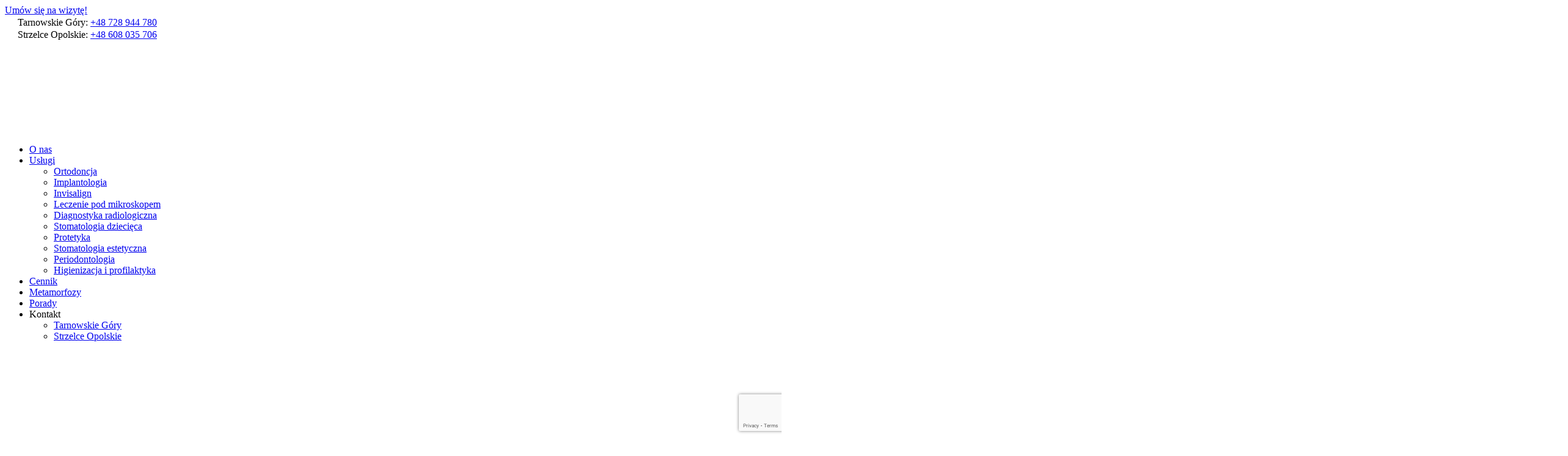

--- FILE ---
content_type: text/html; charset=UTF-8
request_url: https://madent.pro/porady/
body_size: 17629
content:
<!DOCTYPE html>
<html lang="pl">

<head><meta charset="UTF-8"><script>if(navigator.userAgent.match(/MSIE|Internet Explorer/i)||navigator.userAgent.match(/Trident\/7\..*?rv:11/i)){var href=document.location.href;if(!href.match(/[?&]nowprocket/)){if(href.indexOf("?")==-1){if(href.indexOf("#")==-1){document.location.href=href+"?nowprocket=1"}else{document.location.href=href.replace("#","?nowprocket=1#")}}else{if(href.indexOf("#")==-1){document.location.href=href+"&nowprocket=1"}else{document.location.href=href.replace("#","&nowprocket=1#")}}}}</script><script>class RocketLazyLoadScripts{constructor(){this.v="1.2.5.1",this.triggerEvents=["keydown","mousedown","mousemove","touchmove","touchstart","touchend","wheel"],this.userEventHandler=this._triggerListener.bind(this),this.touchStartHandler=this._onTouchStart.bind(this),this.touchMoveHandler=this._onTouchMove.bind(this),this.touchEndHandler=this._onTouchEnd.bind(this),this.clickHandler=this._onClick.bind(this),this.interceptedClicks=[],this.interceptedClickListeners=[],this._interceptClickListeners(this),window.addEventListener("pageshow",e=>{this.persisted=e.persisted,this.everythingLoaded&&this._triggerLastFunctions()}),document.addEventListener("DOMContentLoaded",()=>{this._preconnect3rdParties()}),this.delayedScripts={normal:[],async:[],defer:[]},this.trash=[],this.allJQueries=[]}_addUserInteractionListener(e){if(document.hidden){e._triggerListener();return}this.triggerEvents.forEach(t=>window.addEventListener(t,e.userEventHandler,{passive:!0})),window.addEventListener("touchstart",e.touchStartHandler,{passive:!0}),window.addEventListener("mousedown",e.touchStartHandler),document.addEventListener("visibilitychange",e.userEventHandler)}_removeUserInteractionListener(){this.triggerEvents.forEach(e=>window.removeEventListener(e,this.userEventHandler,{passive:!0})),document.removeEventListener("visibilitychange",this.userEventHandler)}_onTouchStart(e){"HTML"!==e.target.tagName&&(window.addEventListener("touchend",this.touchEndHandler),window.addEventListener("mouseup",this.touchEndHandler),window.addEventListener("touchmove",this.touchMoveHandler,{passive:!0}),window.addEventListener("mousemove",this.touchMoveHandler),e.target.addEventListener("click",this.clickHandler),this._disableOtherEventListeners(e.target,!0),this._renameDOMAttribute(e.target,"onclick","rocket-onclick"),this._pendingClickStarted())}_onTouchMove(e){window.removeEventListener("touchend",this.touchEndHandler),window.removeEventListener("mouseup",this.touchEndHandler),window.removeEventListener("touchmove",this.touchMoveHandler,{passive:!0}),window.removeEventListener("mousemove",this.touchMoveHandler),e.target.removeEventListener("click",this.clickHandler),this._disableOtherEventListeners(e.target,!1),this._renameDOMAttribute(e.target,"rocket-onclick","onclick"),this._pendingClickFinished()}_onTouchEnd(){window.removeEventListener("touchend",this.touchEndHandler),window.removeEventListener("mouseup",this.touchEndHandler),window.removeEventListener("touchmove",this.touchMoveHandler,{passive:!0}),window.removeEventListener("mousemove",this.touchMoveHandler)}_onClick(e){e.target.removeEventListener("click",this.clickHandler),this._disableOtherEventListeners(e.target,!1),this._renameDOMAttribute(e.target,"rocket-onclick","onclick"),this.interceptedClicks.push(e),e.preventDefault(),e.stopPropagation(),e.stopImmediatePropagation(),this._pendingClickFinished()}_replayClicks(){window.removeEventListener("touchstart",this.touchStartHandler,{passive:!0}),window.removeEventListener("mousedown",this.touchStartHandler),this.interceptedClicks.forEach(e=>{e.target.dispatchEvent(new MouseEvent("click",{view:e.view,bubbles:!0,cancelable:!0}))})}_interceptClickListeners(e){EventTarget.prototype.addEventListenerBase=EventTarget.prototype.addEventListener,EventTarget.prototype.addEventListener=function(t,i,r){"click"!==t||e.windowLoaded||i===e.clickHandler||e.interceptedClickListeners.push({target:this,func:i,options:r}),(this||window).addEventListenerBase(t,i,r)}}_disableOtherEventListeners(e,t){this.interceptedClickListeners.forEach(i=>{i.target===e&&(t?e.removeEventListener("click",i.func,i.options):e.addEventListener("click",i.func,i.options))}),e.parentNode!==document.documentElement&&this._disableOtherEventListeners(e.parentNode,t)}_waitForPendingClicks(){return new Promise(e=>{this._isClickPending?this._pendingClickFinished=e:e()})}_pendingClickStarted(){this._isClickPending=!0}_pendingClickFinished(){this._isClickPending=!1}_renameDOMAttribute(e,t,i){e.hasAttribute&&e.hasAttribute(t)&&(event.target.setAttribute(i,event.target.getAttribute(t)),event.target.removeAttribute(t))}_triggerListener(){this._removeUserInteractionListener(this),"loading"===document.readyState?document.addEventListener("DOMContentLoaded",this._loadEverythingNow.bind(this)):this._loadEverythingNow()}_preconnect3rdParties(){let e=[];document.querySelectorAll("script[type=rocketlazyloadscript][data-rocket-src]").forEach(t=>{let i=t.getAttribute("data-rocket-src");if(i&&0!==i.indexOf("data:")){0===i.indexOf("//")&&(i=location.protocol+i);try{let r=new URL(i).origin;r!==location.origin&&e.push({src:r,crossOrigin:t.crossOrigin||"module"===t.getAttribute("data-rocket-type")})}catch(n){}}}),e=[...new Map(e.map(e=>[JSON.stringify(e),e])).values()],this._batchInjectResourceHints(e,"preconnect")}async _loadEverythingNow(){this.lastBreath=Date.now(),this._delayEventListeners(this),this._delayJQueryReady(this),this._handleDocumentWrite(),this._registerAllDelayedScripts(),this._preloadAllScripts(),await this._loadScriptsFromList(this.delayedScripts.normal),await this._loadScriptsFromList(this.delayedScripts.defer),await this._loadScriptsFromList(this.delayedScripts.async);try{await this._triggerDOMContentLoaded(),await this._pendingWebpackRequests(this),await this._triggerWindowLoad()}catch(e){console.error(e)}window.dispatchEvent(new Event("rocket-allScriptsLoaded")),this.everythingLoaded=!0,this._waitForPendingClicks().then(()=>{this._replayClicks()}),this._emptyTrash()}_registerAllDelayedScripts(){document.querySelectorAll("script[type=rocketlazyloadscript]").forEach(e=>{e.hasAttribute("data-rocket-src")?e.hasAttribute("async")&&!1!==e.async?this.delayedScripts.async.push(e):e.hasAttribute("defer")&&!1!==e.defer||"module"===e.getAttribute("data-rocket-type")?this.delayedScripts.defer.push(e):this.delayedScripts.normal.push(e):this.delayedScripts.normal.push(e)})}async _transformScript(e){if(await this._littleBreath(),!0===e.noModule&&"noModule"in HTMLScriptElement.prototype){e.setAttribute("data-rocket-status","skipped");return}return new Promise(t=>{let i;function r(){(i||e).setAttribute("data-rocket-status","executed"),t()}try{if(navigator.userAgent.indexOf("Firefox/")>0||""===navigator.vendor)i=document.createElement("script"),[...e.attributes].forEach(e=>{let t=e.nodeName;"type"!==t&&("data-rocket-type"===t&&(t="type"),"data-rocket-src"===t&&(t="src"),i.setAttribute(t,e.nodeValue))}),e.text&&(i.text=e.text),i.hasAttribute("src")?(i.addEventListener("load",r),i.addEventListener("error",function(){i.setAttribute("data-rocket-status","failed"),t()}),setTimeout(()=>{i.isConnected||t()},1)):(i.text=e.text,r()),e.parentNode.replaceChild(i,e);else{let n=e.getAttribute("data-rocket-type"),s=e.getAttribute("data-rocket-src");n?(e.type=n,e.removeAttribute("data-rocket-type")):e.removeAttribute("type"),e.addEventListener("load",r),e.addEventListener("error",function(){e.setAttribute("data-rocket-status","failed"),t()}),s?(e.removeAttribute("data-rocket-src"),e.src=s):e.src="data:text/javascript;base64,"+window.btoa(unescape(encodeURIComponent(e.text)))}}catch(a){e.setAttribute("data-rocket-status","failed"),t()}})}async _loadScriptsFromList(e){let t=e.shift();return t&&t.isConnected?(await this._transformScript(t),this._loadScriptsFromList(e)):Promise.resolve()}_preloadAllScripts(){this._batchInjectResourceHints([...this.delayedScripts.normal,...this.delayedScripts.defer,...this.delayedScripts.async],"preload")}_batchInjectResourceHints(e,t){var i=document.createDocumentFragment();e.forEach(e=>{let r=e.getAttribute&&e.getAttribute("data-rocket-src")||e.src;if(r){let n=document.createElement("link");n.href=r,n.rel=t,"preconnect"!==t&&(n.as="script"),e.getAttribute&&"module"===e.getAttribute("data-rocket-type")&&(n.crossOrigin=!0),e.crossOrigin&&(n.crossOrigin=e.crossOrigin),e.integrity&&(n.integrity=e.integrity),i.appendChild(n),this.trash.push(n)}}),document.head.appendChild(i)}_delayEventListeners(e){let t={};function i(i,r){return t[r].eventsToRewrite.indexOf(i)>=0&&!e.everythingLoaded?"rocket-"+i:i}function r(e,r){var n;!t[n=e]&&(t[n]={originalFunctions:{add:n.addEventListener,remove:n.removeEventListener},eventsToRewrite:[]},n.addEventListener=function(){arguments[0]=i(arguments[0],n),t[n].originalFunctions.add.apply(n,arguments)},n.removeEventListener=function(){arguments[0]=i(arguments[0],n),t[n].originalFunctions.remove.apply(n,arguments)}),t[e].eventsToRewrite.push(r)}function n(t,i){let r=t[i];t[i]=null,Object.defineProperty(t,i,{get:()=>r||function(){},set(n){e.everythingLoaded?r=n:t["rocket"+i]=r=n}})}r(document,"DOMContentLoaded"),r(window,"DOMContentLoaded"),r(window,"load"),r(window,"pageshow"),r(document,"readystatechange"),n(document,"onreadystatechange"),n(window,"onload"),n(window,"onpageshow")}_delayJQueryReady(e){let t;function i(t){return e.everythingLoaded?t:t.split(" ").map(e=>"load"===e||0===e.indexOf("load.")?"rocket-jquery-load":e).join(" ")}function r(r){if(r&&r.fn&&!e.allJQueries.includes(r)){r.fn.ready=r.fn.init.prototype.ready=function(t){return e.domReadyFired?t.bind(document)(r):document.addEventListener("rocket-DOMContentLoaded",()=>t.bind(document)(r)),r([])};let n=r.fn.on;r.fn.on=r.fn.init.prototype.on=function(){return this[0]===window&&("string"==typeof arguments[0]||arguments[0]instanceof String?arguments[0]=i(arguments[0]):"object"==typeof arguments[0]&&Object.keys(arguments[0]).forEach(e=>{let t=arguments[0][e];delete arguments[0][e],arguments[0][i(e)]=t})),n.apply(this,arguments),this},e.allJQueries.push(r)}t=r}r(window.jQuery),Object.defineProperty(window,"jQuery",{get:()=>t,set(e){r(e)}})}async _pendingWebpackRequests(e){let t=document.querySelector("script[data-webpack]");async function i(){return new Promise(e=>{t.addEventListener("load",e),t.addEventListener("error",e)})}t&&(await i(),await e._requestAnimFrame(),await e._pendingWebpackRequests(e))}async _triggerDOMContentLoaded(){this.domReadyFired=!0,await this._littleBreath(),document.dispatchEvent(new Event("rocket-readystatechange")),await this._littleBreath(),document.rocketonreadystatechange&&document.rocketonreadystatechange(),await this._littleBreath(),document.dispatchEvent(new Event("rocket-DOMContentLoaded")),await this._littleBreath(),window.dispatchEvent(new Event("rocket-DOMContentLoaded"))}async _triggerWindowLoad(){await this._littleBreath(),document.dispatchEvent(new Event("rocket-readystatechange")),await this._littleBreath(),document.rocketonreadystatechange&&document.rocketonreadystatechange(),await this._littleBreath(),window.dispatchEvent(new Event("rocket-load")),await this._littleBreath(),window.rocketonload&&window.rocketonload(),await this._littleBreath(),this.allJQueries.forEach(e=>e(window).trigger("rocket-jquery-load")),await this._littleBreath();let e=new Event("rocket-pageshow");e.persisted=this.persisted,window.dispatchEvent(e),await this._littleBreath(),window.rocketonpageshow&&window.rocketonpageshow({persisted:this.persisted}),this.windowLoaded=!0}_triggerLastFunctions(){document.onreadystatechange&&document.onreadystatechange(),window.onload&&window.onload(),window.onpageshow&&window.onpageshow({persisted:this.persisted})}_handleDocumentWrite(){let e=new Map;document.write=document.writeln=function(t){let i=document.currentScript;i||console.error("WPRocket unable to document.write this: "+t);let r=document.createRange(),n=i.parentElement,s=e.get(i);void 0===s&&(s=i.nextSibling,e.set(i,s));let a=document.createDocumentFragment();r.setStart(a,0),a.appendChild(r.createContextualFragment(t)),n.insertBefore(a,s)}}async _littleBreath(){Date.now()-this.lastBreath>45&&(await this._requestAnimFrame(),this.lastBreath=Date.now())}async _requestAnimFrame(){return document.hidden?new Promise(e=>setTimeout(e)):new Promise(e=>requestAnimationFrame(e))}_emptyTrash(){this.trash.forEach(e=>e.remove())}static run(){let e=new RocketLazyLoadScripts;e._addUserInteractionListener(e)}}RocketLazyLoadScripts.run();</script>
    
    <meta name="viewport" content="width=device-width, initial-scale=1.0">
    <title>Porady - Madent - Stomatologia Drobos (Dentysta, Stomatolog, Implanty, Ortodonta, Strzelce Opolskie, Tarnowskie Góry)</title>
    <meta name="description" content="Doświadczony zespół specjalistów zapewnia kompleksowe leczenie stomatologiczne, dbamy o zdrowie i piękny uśmiech naszych pacjentów.">
    <!-- <meta name="theme-color" content="#a8dee0"> -->
    <meta name="theme-color" content="#FEC50F">
    <meta name="google-site-verification" content="nKCkRZcuT2K-9eUCvpd4QW-p8cpXMas8n6DoglN-HJs" />
    <meta name='robots' content='index, follow, max-image-preview:large, max-snippet:-1, max-video-preview:-1' />

	<!-- This site is optimized with the Yoast SEO plugin v23.7 - https://yoast.com/wordpress/plugins/seo/ -->
	<link rel="canonical" href="https://madent.pro/porady/" />
	<link rel="next" href="https://madent.pro/porady/page/2/" />
	<meta property="og:locale" content="pl_PL" />
	<meta property="og:type" content="article" />
	<meta property="og:title" content="Porady - Madent - Stomatologia Drobos (Dentysta, Stomatolog, Implanty, Ortodonta, Strzelce Opolskie, Tarnowskie Góry)" />
	<meta property="og:url" content="https://madent.pro/porady/" />
	<meta property="og:site_name" content="Madent - Stomatologia Drobos (Dentysta, Stomatolog, Implanty, Ortodonta, Strzelce Opolskie, Tarnowskie Góry)" />
	<meta name="twitter:card" content="summary_large_image" />
	<script type="application/ld+json" class="yoast-schema-graph">{"@context":"https://schema.org","@graph":[{"@type":["WebPage","CollectionPage"],"@id":"https://madent.pro/porady/","url":"https://madent.pro/porady/","name":"Porady - Madent - Stomatologia Drobos (Dentysta, Stomatolog, Implanty, Ortodonta, Strzelce Opolskie, Tarnowskie Góry)","isPartOf":{"@id":"https://madent.pro/#website"},"datePublished":"2022-06-13T13:44:55+00:00","dateModified":"2022-06-13T13:44:55+00:00","breadcrumb":{"@id":"https://madent.pro/porady/#breadcrumb"},"inLanguage":"pl-PL"},{"@type":"BreadcrumbList","@id":"https://madent.pro/porady/#breadcrumb","itemListElement":[{"@type":"ListItem","position":1,"name":"Strona główna","item":"https://madent.pro/"},{"@type":"ListItem","position":2,"name":"Porady"}]},{"@type":"WebSite","@id":"https://madent.pro/#website","url":"https://madent.pro/","name":"Madent - Stomatologia Drobos (Dentysta, Stomatolog, Implanty, Ortodonta, Strzelce Opolskie, Tarnowskie Góry)","description":"Doświadczony zespół specjalistów zapewnia kompleksowe leczenie stomatologiczne, dbamy o zdrowie i piękny uśmiech naszych pacjentów.","publisher":{"@id":"https://madent.pro/#organization"},"potentialAction":[{"@type":"SearchAction","target":{"@type":"EntryPoint","urlTemplate":"https://madent.pro/?s={search_term_string}"},"query-input":{"@type":"PropertyValueSpecification","valueRequired":true,"valueName":"search_term_string"}}],"inLanguage":"pl-PL"},{"@type":"Organization","@id":"https://madent.pro/#organization","name":"Madent - Stomatologia Drobos (Dentysta, Stomatolog, Implanty, Ortodonta, Strzelce Opolskie, Tarnowskie Góry)","url":"https://madent.pro/","logo":{"@type":"ImageObject","inLanguage":"pl-PL","@id":"https://madent.pro/#/schema/logo/image/","url":"https://madent.pro/wp-content/uploads/2022/06/madent-logo.svg","contentUrl":"https://madent.pro/wp-content/uploads/2022/06/madent-logo.svg","caption":"Madent - Stomatologia Drobos (Dentysta, Stomatolog, Implanty, Ortodonta, Strzelce Opolskie, Tarnowskie Góry)"},"image":{"@id":"https://madent.pro/#/schema/logo/image/"}}]}</script>
	<!-- / Yoast SEO plugin. -->


<link rel='dns-prefetch' href='//fonts.googleapis.com' />
<link rel='dns-prefetch' href='//use.typekit.net' />
<style id='wp-emoji-styles-inline-css' type='text/css'>

	img.wp-smiley, img.emoji {
		display: inline !important;
		border: none !important;
		box-shadow: none !important;
		height: 1em !important;
		width: 1em !important;
		margin: 0 0.07em !important;
		vertical-align: -0.1em !important;
		background: none !important;
		padding: 0 !important;
	}
</style>
<link rel='stylesheet' id='wp-block-library-css' href='https://madent.pro/wp-includes/css/dist/block-library/style.min.css?ver=6.6.2' type='text/css' media='all' />
<style id='classic-theme-styles-inline-css' type='text/css'>
/*! This file is auto-generated */
.wp-block-button__link{color:#fff;background-color:#32373c;border-radius:9999px;box-shadow:none;text-decoration:none;padding:calc(.667em + 2px) calc(1.333em + 2px);font-size:1.125em}.wp-block-file__button{background:#32373c;color:#fff;text-decoration:none}
</style>
<style id='global-styles-inline-css' type='text/css'>
:root{--wp--preset--aspect-ratio--square: 1;--wp--preset--aspect-ratio--4-3: 4/3;--wp--preset--aspect-ratio--3-4: 3/4;--wp--preset--aspect-ratio--3-2: 3/2;--wp--preset--aspect-ratio--2-3: 2/3;--wp--preset--aspect-ratio--16-9: 16/9;--wp--preset--aspect-ratio--9-16: 9/16;--wp--preset--color--black: #000000;--wp--preset--color--cyan-bluish-gray: #abb8c3;--wp--preset--color--white: #ffffff;--wp--preset--color--pale-pink: #f78da7;--wp--preset--color--vivid-red: #cf2e2e;--wp--preset--color--luminous-vivid-orange: #ff6900;--wp--preset--color--luminous-vivid-amber: #fcb900;--wp--preset--color--light-green-cyan: #7bdcb5;--wp--preset--color--vivid-green-cyan: #00d084;--wp--preset--color--pale-cyan-blue: #8ed1fc;--wp--preset--color--vivid-cyan-blue: #0693e3;--wp--preset--color--vivid-purple: #9b51e0;--wp--preset--gradient--vivid-cyan-blue-to-vivid-purple: linear-gradient(135deg,rgba(6,147,227,1) 0%,rgb(155,81,224) 100%);--wp--preset--gradient--light-green-cyan-to-vivid-green-cyan: linear-gradient(135deg,rgb(122,220,180) 0%,rgb(0,208,130) 100%);--wp--preset--gradient--luminous-vivid-amber-to-luminous-vivid-orange: linear-gradient(135deg,rgba(252,185,0,1) 0%,rgba(255,105,0,1) 100%);--wp--preset--gradient--luminous-vivid-orange-to-vivid-red: linear-gradient(135deg,rgba(255,105,0,1) 0%,rgb(207,46,46) 100%);--wp--preset--gradient--very-light-gray-to-cyan-bluish-gray: linear-gradient(135deg,rgb(238,238,238) 0%,rgb(169,184,195) 100%);--wp--preset--gradient--cool-to-warm-spectrum: linear-gradient(135deg,rgb(74,234,220) 0%,rgb(151,120,209) 20%,rgb(207,42,186) 40%,rgb(238,44,130) 60%,rgb(251,105,98) 80%,rgb(254,248,76) 100%);--wp--preset--gradient--blush-light-purple: linear-gradient(135deg,rgb(255,206,236) 0%,rgb(152,150,240) 100%);--wp--preset--gradient--blush-bordeaux: linear-gradient(135deg,rgb(254,205,165) 0%,rgb(254,45,45) 50%,rgb(107,0,62) 100%);--wp--preset--gradient--luminous-dusk: linear-gradient(135deg,rgb(255,203,112) 0%,rgb(199,81,192) 50%,rgb(65,88,208) 100%);--wp--preset--gradient--pale-ocean: linear-gradient(135deg,rgb(255,245,203) 0%,rgb(182,227,212) 50%,rgb(51,167,181) 100%);--wp--preset--gradient--electric-grass: linear-gradient(135deg,rgb(202,248,128) 0%,rgb(113,206,126) 100%);--wp--preset--gradient--midnight: linear-gradient(135deg,rgb(2,3,129) 0%,rgb(40,116,252) 100%);--wp--preset--font-size--small: 13px;--wp--preset--font-size--medium: 20px;--wp--preset--font-size--large: 36px;--wp--preset--font-size--x-large: 42px;--wp--preset--spacing--20: 0.44rem;--wp--preset--spacing--30: 0.67rem;--wp--preset--spacing--40: 1rem;--wp--preset--spacing--50: 1.5rem;--wp--preset--spacing--60: 2.25rem;--wp--preset--spacing--70: 3.38rem;--wp--preset--spacing--80: 5.06rem;--wp--preset--shadow--natural: 6px 6px 9px rgba(0, 0, 0, 0.2);--wp--preset--shadow--deep: 12px 12px 50px rgba(0, 0, 0, 0.4);--wp--preset--shadow--sharp: 6px 6px 0px rgba(0, 0, 0, 0.2);--wp--preset--shadow--outlined: 6px 6px 0px -3px rgba(255, 255, 255, 1), 6px 6px rgba(0, 0, 0, 1);--wp--preset--shadow--crisp: 6px 6px 0px rgba(0, 0, 0, 1);}:where(.is-layout-flex){gap: 0.5em;}:where(.is-layout-grid){gap: 0.5em;}body .is-layout-flex{display: flex;}.is-layout-flex{flex-wrap: wrap;align-items: center;}.is-layout-flex > :is(*, div){margin: 0;}body .is-layout-grid{display: grid;}.is-layout-grid > :is(*, div){margin: 0;}:where(.wp-block-columns.is-layout-flex){gap: 2em;}:where(.wp-block-columns.is-layout-grid){gap: 2em;}:where(.wp-block-post-template.is-layout-flex){gap: 1.25em;}:where(.wp-block-post-template.is-layout-grid){gap: 1.25em;}.has-black-color{color: var(--wp--preset--color--black) !important;}.has-cyan-bluish-gray-color{color: var(--wp--preset--color--cyan-bluish-gray) !important;}.has-white-color{color: var(--wp--preset--color--white) !important;}.has-pale-pink-color{color: var(--wp--preset--color--pale-pink) !important;}.has-vivid-red-color{color: var(--wp--preset--color--vivid-red) !important;}.has-luminous-vivid-orange-color{color: var(--wp--preset--color--luminous-vivid-orange) !important;}.has-luminous-vivid-amber-color{color: var(--wp--preset--color--luminous-vivid-amber) !important;}.has-light-green-cyan-color{color: var(--wp--preset--color--light-green-cyan) !important;}.has-vivid-green-cyan-color{color: var(--wp--preset--color--vivid-green-cyan) !important;}.has-pale-cyan-blue-color{color: var(--wp--preset--color--pale-cyan-blue) !important;}.has-vivid-cyan-blue-color{color: var(--wp--preset--color--vivid-cyan-blue) !important;}.has-vivid-purple-color{color: var(--wp--preset--color--vivid-purple) !important;}.has-black-background-color{background-color: var(--wp--preset--color--black) !important;}.has-cyan-bluish-gray-background-color{background-color: var(--wp--preset--color--cyan-bluish-gray) !important;}.has-white-background-color{background-color: var(--wp--preset--color--white) !important;}.has-pale-pink-background-color{background-color: var(--wp--preset--color--pale-pink) !important;}.has-vivid-red-background-color{background-color: var(--wp--preset--color--vivid-red) !important;}.has-luminous-vivid-orange-background-color{background-color: var(--wp--preset--color--luminous-vivid-orange) !important;}.has-luminous-vivid-amber-background-color{background-color: var(--wp--preset--color--luminous-vivid-amber) !important;}.has-light-green-cyan-background-color{background-color: var(--wp--preset--color--light-green-cyan) !important;}.has-vivid-green-cyan-background-color{background-color: var(--wp--preset--color--vivid-green-cyan) !important;}.has-pale-cyan-blue-background-color{background-color: var(--wp--preset--color--pale-cyan-blue) !important;}.has-vivid-cyan-blue-background-color{background-color: var(--wp--preset--color--vivid-cyan-blue) !important;}.has-vivid-purple-background-color{background-color: var(--wp--preset--color--vivid-purple) !important;}.has-black-border-color{border-color: var(--wp--preset--color--black) !important;}.has-cyan-bluish-gray-border-color{border-color: var(--wp--preset--color--cyan-bluish-gray) !important;}.has-white-border-color{border-color: var(--wp--preset--color--white) !important;}.has-pale-pink-border-color{border-color: var(--wp--preset--color--pale-pink) !important;}.has-vivid-red-border-color{border-color: var(--wp--preset--color--vivid-red) !important;}.has-luminous-vivid-orange-border-color{border-color: var(--wp--preset--color--luminous-vivid-orange) !important;}.has-luminous-vivid-amber-border-color{border-color: var(--wp--preset--color--luminous-vivid-amber) !important;}.has-light-green-cyan-border-color{border-color: var(--wp--preset--color--light-green-cyan) !important;}.has-vivid-green-cyan-border-color{border-color: var(--wp--preset--color--vivid-green-cyan) !important;}.has-pale-cyan-blue-border-color{border-color: var(--wp--preset--color--pale-cyan-blue) !important;}.has-vivid-cyan-blue-border-color{border-color: var(--wp--preset--color--vivid-cyan-blue) !important;}.has-vivid-purple-border-color{border-color: var(--wp--preset--color--vivid-purple) !important;}.has-vivid-cyan-blue-to-vivid-purple-gradient-background{background: var(--wp--preset--gradient--vivid-cyan-blue-to-vivid-purple) !important;}.has-light-green-cyan-to-vivid-green-cyan-gradient-background{background: var(--wp--preset--gradient--light-green-cyan-to-vivid-green-cyan) !important;}.has-luminous-vivid-amber-to-luminous-vivid-orange-gradient-background{background: var(--wp--preset--gradient--luminous-vivid-amber-to-luminous-vivid-orange) !important;}.has-luminous-vivid-orange-to-vivid-red-gradient-background{background: var(--wp--preset--gradient--luminous-vivid-orange-to-vivid-red) !important;}.has-very-light-gray-to-cyan-bluish-gray-gradient-background{background: var(--wp--preset--gradient--very-light-gray-to-cyan-bluish-gray) !important;}.has-cool-to-warm-spectrum-gradient-background{background: var(--wp--preset--gradient--cool-to-warm-spectrum) !important;}.has-blush-light-purple-gradient-background{background: var(--wp--preset--gradient--blush-light-purple) !important;}.has-blush-bordeaux-gradient-background{background: var(--wp--preset--gradient--blush-bordeaux) !important;}.has-luminous-dusk-gradient-background{background: var(--wp--preset--gradient--luminous-dusk) !important;}.has-pale-ocean-gradient-background{background: var(--wp--preset--gradient--pale-ocean) !important;}.has-electric-grass-gradient-background{background: var(--wp--preset--gradient--electric-grass) !important;}.has-midnight-gradient-background{background: var(--wp--preset--gradient--midnight) !important;}.has-small-font-size{font-size: var(--wp--preset--font-size--small) !important;}.has-medium-font-size{font-size: var(--wp--preset--font-size--medium) !important;}.has-large-font-size{font-size: var(--wp--preset--font-size--large) !important;}.has-x-large-font-size{font-size: var(--wp--preset--font-size--x-large) !important;}
:where(.wp-block-post-template.is-layout-flex){gap: 1.25em;}:where(.wp-block-post-template.is-layout-grid){gap: 1.25em;}
:where(.wp-block-columns.is-layout-flex){gap: 2em;}:where(.wp-block-columns.is-layout-grid){gap: 2em;}
:root :where(.wp-block-pullquote){font-size: 1.5em;line-height: 1.6;}
</style>
<link rel='stylesheet' id='foobox-free-min-css' href='https://madent.pro/wp-content/plugins/foobox-image-lightbox/free/css/foobox.free.min.css?ver=2.7.32' type='text/css' media='all' />
<link rel='stylesheet' id='cmplz-general-css' href='https://madent.pro/wp-content/plugins/complianz-gdpr/assets/css/cookieblocker.min.css?ver=1730730410' type='text/css' media='all' />
<link data-minify="1" rel='stylesheet' id='wppopups-base-css' href='https://madent.pro/wp-content/cache/min/1/wp-content/plugins/wp-popups-lite/src/assets/css/wppopups-base.css?ver=1761230975' type='text/css' media='all' />
<link rel='stylesheet' id='google-fonts-css' href='https://fonts.googleapis.com/css2?family=WindSong&#038;display=swap&#038;ver=6.6.2' type='text/css' media='all' />
<link data-minify="1" rel='stylesheet' id='adobe-fonts-css' href='https://madent.pro/wp-content/cache/min/1/hbz1fzi.css?ver=1761230976' type='text/css' media='all' />
<link data-minify="1" rel='stylesheet' id='scss-style-css' href='https://madent.pro/wp-content/cache/min/1/wp-content/themes/happytheme/css/scss.css?ver=1761230976' type='text/css' media='all' />
<script type="text/javascript" src="https://madent.pro/wp-includes/js/jquery/jquery.min.js?ver=3.7.1" id="jquery-core-js"></script>
<script type="text/javascript" src="https://madent.pro/wp-includes/js/jquery/jquery-migrate.min.js?ver=3.4.1" id="jquery-migrate-js"></script>
<script type="text/javascript" id="foobox-free-min-js-before">
/* <![CDATA[ */
/* Run FooBox FREE (v2.7.32) */
var FOOBOX = window.FOOBOX = {
	ready: true,
	disableOthers: false,
	o: {wordpress: { enabled: true }, fitToScreen:true, showCount:false, countMessage:'Zdjęcie %index z %total', images: { showCaptions:false }, rel: '', excludes:'.fbx-link,.nofoobox,.nolightbox,a[href*="pinterest.com/pin/create/button/"]', affiliate : { enabled: false }, error: "Could not load the item"},
	selectors: [
		".gallery", ".wp-block-gallery", ".wp-caption", ".wp-block-image", "a:has(img[class*=wp-image-])", ".post a:has(img[class*=wp-image-])", ".foobox"
	],
	pre: function( $ ){
		// Custom JavaScript (Pre)
		
	},
	post: function( $ ){
		// Custom JavaScript (Post)
		
		// Custom Captions Code
		
	},
	custom: function( $ ){
		// Custom Extra JS
		
	}
};
/* ]]> */
</script>
<script type="text/javascript" src="https://madent.pro/wp-content/plugins/foobox-image-lightbox/free/js/foobox.free.min.js?ver=2.7.32" id="foobox-free-min-js" defer></script>
<link rel="https://api.w.org/" href="https://madent.pro/wp-json/" /><link rel="EditURI" type="application/rsd+xml" title="RSD" href="https://madent.pro/xmlrpc.php?rsd" />
<meta name="generator" content="WordPress 6.6.2" />
<script>document.createElement( "picture" );if(!window.HTMLPictureElement && document.addEventListener) {window.addEventListener("DOMContentLoaded", function() {var s = document.createElement("script");s.src = "https://madent.pro/wp-content/plugins/webp-express/js/picturefill.min.js";document.body.appendChild(s);});}</script><link rel="icon" href="https://madent.pro/wp-content/uploads/2022/06/cropped-madent-favicon-32x32.png" sizes="32x32" />
<link rel="icon" href="https://madent.pro/wp-content/uploads/2022/06/cropped-madent-favicon-192x192.png" sizes="192x192" />
<link rel="apple-touch-icon" href="https://madent.pro/wp-content/uploads/2022/06/cropped-madent-favicon-180x180.png" />
<meta name="msapplication-TileImage" content="https://madent.pro/wp-content/uploads/2022/06/cropped-madent-favicon-270x270.png" />
		<style type="text/css" id="wp-custom-css">
			.page-id-28 .service:nth-child(1),.page-id-28 .service:nth-child(2),.page-id-28 .service:nth-child(3){
	display: none;
}		</style>
		<noscript><style id="rocket-lazyload-nojs-css">.rll-youtube-player, [data-lazy-src]{display:none !important;}</style></noscript>
    <!-- Google tag (gtag.js) -->
    <!-- <script type="rocketlazyloadscript" async data-rocket-src="https://www.googletagmanager.com/gtag/js?id=G-W6YSQ1RJR8"></script>
    <script type="rocketlazyloadscript">
    window.dataLayer = window.dataLayer || [];

    function gtag() {
        dataLayer.push(arguments);
    }
    gtag('js', new Date());

    gtag('config', 'G-W6YSQ1RJR8');
    </script> -->

    <!-- Google Tag Manager -->
    <script type="rocketlazyloadscript">
    (function(w, d, s, l, i) {
        w[l] = w[l] || [];
        w[l].push({
            'gtm.start': new Date().getTime(),
            event: 'gtm.js'
        });
        var f = d.getElementsByTagName(s)[0],
            j = d.createElement(s),
            dl = l != 'dataLayer' ? '&l=' + l : '';
        j.async = true;
        j.src =
            'https://www.googletagmanager.com/gtm.js?id=' + i + dl;
        f.parentNode.insertBefore(j, f);
    })(window, document, 'script', 'dataLayer', 'GTM-M85HVT4');
    </script>

    <!-- Google tag (gtag.js) -->
    <script type="rocketlazyloadscript" async data-rocket-src="https://www.googletagmanager.com/gtag/js?id=AW-10880539335"></script>
    <script type="rocketlazyloadscript">
    window.dataLayer = window.dataLayer || [];

    function gtag() {
        dataLayer.push(arguments);
    }
    gtag('js', new Date());
    gtag('config', 'AW-10880539335');
    </script>

    <!-- Event snippet for klik w telefon Tarnowskie Góry conversion page In your html page, add the snippet and call gtag_report_conversion when someone clicks on the chosen link or button. -->
    <script type="rocketlazyloadscript">
    function gtag_report_conversion(url) {
        var callback = function() {
            if (typeof(url) != 'undefined') {
                window.location = url;
            }
        };
        gtag('event', 'conversion', {
            'send_to': 'AW-10880539335/Zw2ICO2E6pEYEMe1n8Qo',
            'event_callback': callback
        });
        return false;
    }
    </script>

    
</head>


<body data-cmplz=1 class="blog wp-custom-logo opacity-enter">
    <!-- Google Tag Manager (noscript) -->
    <noscript>
        <iframe src="https://www.googletagmanager.com/ns.html?id=GTM-M85HVT4" height="0" width="0"
            style="display:none;visibility:hidden">
        </iframe>
    </noscript>
    <!-- End Google Tag Manager (noscript) -->
    <header class="header" id="top">
        <div class="header__top-bar">
            <div class="header__top-bar-inner">
                                <a class="header__top-bar-paragraph" href="/kontakt/#formularz">
                    Umów się na wizytę!
                </a>
                
                <div class="header__top-bar-numbers-container">
                    <div class="header__top-bar-contact-el">
                        <img width="17" height="16" src="data:image/svg+xml,%3Csvg%20xmlns='http://www.w3.org/2000/svg'%20viewBox='0%200%2017%2016'%3E%3C/svg%3E" alt="" data-lazy-src="/wp-content/uploads/2022/06/call-icon.png"><noscript><img width="17" height="16" src="/wp-content/uploads/2022/06/call-icon.png" alt=""></noscript>
                        <span class="header__top-bar-contact-text">Tarnowskie Góry:</span>
                        <a href="tel:+48728944780"
                            class="header__top-bar-contact-number for-g-tag">+48 728 944 780</a>
                    </div>
                    <div class="header__top-bar-contact-el">
                        <img width="17" height="16" src="data:image/svg+xml,%3Csvg%20xmlns='http://www.w3.org/2000/svg'%20viewBox='0%200%2017%2016'%3E%3C/svg%3E" alt="" data-lazy-src="/wp-content/uploads/2022/06/call-icon.png"><noscript><img width="17" height="16" src="/wp-content/uploads/2022/06/call-icon.png" alt=""></noscript>
                        <span class="header__top-bar-contact-text">Strzelce Opolskie:</span>
                        <a href="tel:+48608035706"
                            class="header__top-bar-contact-number">+48 608 035 706</a>
                    </div>
                </div>
            </div>
        </div>

        <div class="header-desktop">
            <div class="header-desktop__outer">
                <div class="header-desktop__inner">
                    <a class="header-desktop__logo-link" href="https://madent.pro">
                        <img class="header-desktop__logo" src="data:image/svg+xml,%3Csvg%20xmlns='http://www.w3.org/2000/svg'%20viewBox='0%200%200%200'%3E%3C/svg%3E" alt="" data-lazy-src="https://madent.pro/wp-content/uploads/2022/06/madent-logo.svg"><noscript><img class="header-desktop__logo" src="https://madent.pro/wp-content/uploads/2022/06/madent-logo.svg" alt=""></noscript>                    </a>
                    <div class="header-desktop__menu-container">
                        <nav class="header-desktop__menu">
                            <ul class="header-desktop__menu-list"><li id="menu-item-4683" class="menu-item menu-item-type-post_type menu-item-object-page menu-item-4683"><a href="https://madent.pro/o-nas/">O&nbsp;nas</a></li>
<li id="menu-item-42" class="menu-item menu-item-type-post_type menu-item-object-page menu-item-has-children menu-item-42"><a href="https://madent.pro/uslugi/">Usługi</a>
<ul class="sub-menu">
	<li id="menu-item-1016" class="menu-item menu-item-type-post_type menu-item-object-page menu-item-1016"><a href="https://madent.pro/uslugi/ortodoncja/">Ortodoncja</a></li>
	<li id="menu-item-1017" class="menu-item menu-item-type-post_type menu-item-object-page menu-item-1017"><a href="https://madent.pro/uslugi/implantologia/">Implantologia</a></li>
	<li id="menu-item-1585" class="menu-item menu-item-type-post_type menu-item-object-page menu-item-1585"><a href="https://madent.pro/uslugi/invisalign/">Invisalign</a></li>
	<li id="menu-item-1018" class="menu-item menu-item-type-post_type menu-item-object-page menu-item-1018"><a href="https://madent.pro/uslugi/leczenie-pod-mikroskopem/">Leczenie pod&nbsp;mikroskopem</a></li>
	<li id="menu-item-1019" class="menu-item menu-item-type-post_type menu-item-object-page menu-item-1019"><a href="https://madent.pro/uslugi/diagnostyka-radiologiczna/">Diagnostyka radiologiczna</a></li>
	<li id="menu-item-1020" class="menu-item menu-item-type-post_type menu-item-object-page menu-item-1020"><a href="https://madent.pro/uslugi/stomatologia-dziecieca/">Stomatologia dziecięca</a></li>
	<li id="menu-item-1021" class="menu-item menu-item-type-post_type menu-item-object-page menu-item-1021"><a href="https://madent.pro/uslugi/protetyka/">Protetyka</a></li>
	<li id="menu-item-1022" class="menu-item menu-item-type-post_type menu-item-object-page menu-item-1022"><a href="https://madent.pro/uslugi/stomatologia-estetyczna/">Stomatologia estetyczna</a></li>
	<li id="menu-item-1023" class="menu-item menu-item-type-post_type menu-item-object-page menu-item-1023"><a href="https://madent.pro/uslugi/periodontologia/">Periodontologia</a></li>
	<li id="menu-item-1024" class="menu-item menu-item-type-post_type menu-item-object-page menu-item-1024"><a href="https://madent.pro/uslugi/higienizacja-i-profilaktyka/">Higienizacja i&nbsp;profilaktyka</a></li>
</ul>
</li>
<li id="menu-item-41" class="menu-item menu-item-type-post_type menu-item-object-page menu-item-41"><a href="https://madent.pro/cennik/">Cennik</a></li>
<li id="menu-item-40" class="menu-item menu-item-type-post_type menu-item-object-page menu-item-40"><a href="https://madent.pro/metamorfozy/">Metamorfozy</a></li>
<li id="menu-item-39" class="menu-item menu-item-type-post_type menu-item-object-page current-menu-item page_item page-item-34 current_page_item current_page_parent menu-item-39"><a href="https://madent.pro/porady/" aria-current="page">Porady</a></li>
<li id="menu-item-1048" class="menu-item menu-item-type-custom menu-item-object-custom menu-item-has-children menu-item-1048"><a>Kontakt</a>
<ul class="sub-menu">
	<li id="menu-item-799" class="menu-item menu-item-type-post_type menu-item-object-page menu-item-799"><a href="https://madent.pro/tarnowskie-gory/">Tarnowskie Góry</a></li>
	<li id="menu-item-800" class="menu-item menu-item-type-post_type menu-item-object-page menu-item-800"><a href="https://madent.pro/strzelce-opolskie/">Strzelce Opolskie</a></li>
</ul>
</li>
</ul>                        </nav>
                    </div>

                    <a class="header-desktop__facebook-link"
                        href="https://www.facebook.com/madentstomatologia" target="_blank">
                        <img src="data:image/svg+xml,%3Csvg%20xmlns='http://www.w3.org/2000/svg'%20viewBox='0%200%200%200'%3E%3C/svg%3E" alt="" data-lazy-src="/wp-content/uploads/2022/06/facebook-icon.svg"><noscript><img src="/wp-content/uploads/2022/06/facebook-icon.svg" alt=""></noscript>
                    </a>
                    <span class="header-desktop__side-contact-enabler">
                        <span class="header-desktop__side-contact-enabler-line"></span>
                        <span class="header-desktop__side-contact-enabler-line second"></span>
                        <span class="header-desktop__side-contact-enabler-line"></span>
                    </span>
                </div>
            </div>
        </div>
        <div class="header-mobile">
            <div class="header-mobile__outer">
                <div class="header-mobile__inner">

                    <div class="header-mobile__hamburger">
                        <span class="header-mobile__hamburger-line"></span>
                        <span class="header-mobile__hamburger-line second"></span>
                        <span class="header-mobile__hamburger-line"></span>
                    </div>

                    <div class="header-mobile__logo-wrapper">
                        <a class="header-desktop__logo-link" href="https://madent.pro">
                            <img class="header-mobile__logo" src="data:image/svg+xml,%3Csvg%20xmlns='http://www.w3.org/2000/svg'%20viewBox='0%200%200%200'%3E%3C/svg%3E" alt="" data-lazy-src="https://madent.pro/wp-content/uploads/2022/06/madent-logo.svg"><noscript><img class="header-mobile__logo" src="https://madent.pro/wp-content/uploads/2022/06/madent-logo.svg" alt=""></noscript>                        </a>
                    </div>

                </div>

            </div>
            <div class="header-mobile__menu-container">
                <div class="header-mobile__menu-top">
                    <a class="header-mobile__logo-link" href="https://madent.pro">
                        <img class="header-mobile__menu-logo" src="data:image/svg+xml,%3Csvg%20xmlns='http://www.w3.org/2000/svg'%20viewBox='0%200%200%200'%3E%3C/svg%3E" alt="" data-lazy-src="https://madent.pro/wp-content/uploads/2022/06/madent-logo.svg"><noscript><img class="header-mobile__menu-logo" src="https://madent.pro/wp-content/uploads/2022/06/madent-logo.svg" alt=""></noscript>                    </a>

                    <div class="header-mobile__close-button">
                        <span class="header-mobile__close-button-line-1 header-mobile__close-button-line"></span>
                        <span class="header-mobile__close-button-line-2 header-mobile__close-button-line"></span>
                    </div>

                </div>
                <div class="header-mobile__menu-bottom">
                    <nav class="header-mobile__nav">
                        <ul class="header-mobile__menu-list"><li class="menu-item menu-item-type-post_type menu-item-object-page menu-item-4683"><a href="https://madent.pro/o-nas/">O&nbsp;nas</a></li>
<li class="menu-item menu-item-type-post_type menu-item-object-page menu-item-has-children menu-item-42"><a href="https://madent.pro/uslugi/">Usługi</a>
<ul class="sub-menu">
	<li class="menu-item menu-item-type-post_type menu-item-object-page menu-item-1016"><a href="https://madent.pro/uslugi/ortodoncja/">Ortodoncja</a></li>
	<li class="menu-item menu-item-type-post_type menu-item-object-page menu-item-1017"><a href="https://madent.pro/uslugi/implantologia/">Implantologia</a></li>
	<li class="menu-item menu-item-type-post_type menu-item-object-page menu-item-1585"><a href="https://madent.pro/uslugi/invisalign/">Invisalign</a></li>
	<li class="menu-item menu-item-type-post_type menu-item-object-page menu-item-1018"><a href="https://madent.pro/uslugi/leczenie-pod-mikroskopem/">Leczenie pod&nbsp;mikroskopem</a></li>
	<li class="menu-item menu-item-type-post_type menu-item-object-page menu-item-1019"><a href="https://madent.pro/uslugi/diagnostyka-radiologiczna/">Diagnostyka radiologiczna</a></li>
	<li class="menu-item menu-item-type-post_type menu-item-object-page menu-item-1020"><a href="https://madent.pro/uslugi/stomatologia-dziecieca/">Stomatologia dziecięca</a></li>
	<li class="menu-item menu-item-type-post_type menu-item-object-page menu-item-1021"><a href="https://madent.pro/uslugi/protetyka/">Protetyka</a></li>
	<li class="menu-item menu-item-type-post_type menu-item-object-page menu-item-1022"><a href="https://madent.pro/uslugi/stomatologia-estetyczna/">Stomatologia estetyczna</a></li>
	<li class="menu-item menu-item-type-post_type menu-item-object-page menu-item-1023"><a href="https://madent.pro/uslugi/periodontologia/">Periodontologia</a></li>
	<li class="menu-item menu-item-type-post_type menu-item-object-page menu-item-1024"><a href="https://madent.pro/uslugi/higienizacja-i-profilaktyka/">Higienizacja i&nbsp;profilaktyka</a></li>
</ul>
</li>
<li class="menu-item menu-item-type-post_type menu-item-object-page menu-item-41"><a href="https://madent.pro/cennik/">Cennik</a></li>
<li class="menu-item menu-item-type-post_type menu-item-object-page menu-item-40"><a href="https://madent.pro/metamorfozy/">Metamorfozy</a></li>
<li class="menu-item menu-item-type-post_type menu-item-object-page current-menu-item page_item page-item-34 current_page_item current_page_parent menu-item-39"><a href="https://madent.pro/porady/" aria-current="page">Porady</a></li>
<li class="menu-item menu-item-type-custom menu-item-object-custom menu-item-has-children menu-item-1048"><a>Kontakt</a>
<ul class="sub-menu">
	<li class="menu-item menu-item-type-post_type menu-item-object-page menu-item-799"><a href="https://madent.pro/tarnowskie-gory/">Tarnowskie Góry</a></li>
	<li class="menu-item menu-item-type-post_type menu-item-object-page menu-item-800"><a href="https://madent.pro/strzelce-opolskie/">Strzelce Opolskie</a></li>
</ul>
</li>
</ul>                    </nav>
                    <div class="header-mobile__contact">
                        <p class="header-mobile__contact-headline">Umów się na wizytę</p>
                        <div class="header-mobile__contact-el">
                            <img width="17" height="16" src="data:image/svg+xml,%3Csvg%20xmlns='http://www.w3.org/2000/svg'%20viewBox='0%200%2017%2016'%3E%3C/svg%3E" alt="" data-lazy-src="/wp-content/uploads/2022/06/call-icon.png"><noscript><img width="17" height="16" src="/wp-content/uploads/2022/06/call-icon.png" alt=""></noscript>
                            <span class="header-mobile__contact-text">Tarnowskie Góry:</span>
                            <a href="tel:+48728944780"
                                class="header-mobile__contact-number for-g-tag">+48 728 944 780</a>
                        </div>
                        <div class="header-mobile__contact-el">
                            <img width="17" height="16" src="data:image/svg+xml,%3Csvg%20xmlns='http://www.w3.org/2000/svg'%20viewBox='0%200%2017%2016'%3E%3C/svg%3E" alt="" data-lazy-src="/wp-content/uploads/2022/06/call-icon.png"><noscript><img width="17" height="16" src="/wp-content/uploads/2022/06/call-icon.png" alt=""></noscript>
                            <span class="header-mobile__contact-text">Strzelce Opolskie:</span>
                            <a href="tel:+48608035706"
                                class="header-mobile__contact-number ">+48 608 035 706</a>
                        </div>
                    </div>
                    <div class="header-mobile__menu-socials">
                        <a class="header-mobile__menu-social-link first"
                            href="https://www.facebook.com/madentstomatologia" target="_blank">
                            <img src="data:image/svg+xml,%3Csvg%20xmlns='http://www.w3.org/2000/svg'%20viewBox='0%200%200%200'%3E%3C/svg%3E" alt="facebook icon" data-lazy-src="/wp-content/uploads/2022/06/facebook-icon.svg"><noscript><img src="/wp-content/uploads/2022/06/facebook-icon.svg" alt="facebook icon"></noscript>
                        </a>
                    </div>

                </div>

            </div>
        </div>
    </header>
    <aside class="sidebar">
        <div class="sidebar__inner">
            <div class="sidebar__close-button-container">
                <span class="sidebar__close-button">
                    <span class="sidebar__close-button-line-1 sidebar__close-button-line"></span>
                    <span class="sidebar__close-button-line-2 sidebar__close-button-line"></span>
                </span>
            </div>
            <p class="sidebar__heading">
                Cześć!<br />
Zadaj nam pytanie            </p>
            <p class="sidebar__text">
                Wiemy, że&nbsp;czasem w&nbsp;domowym zaciszu nasuwają się pytania związane ze&nbsp;zdrowiem. Nic nie&nbsp;zastąpi kontaktu lekarza z&nbsp;pacjentem, jednak jesteśmy dla Ciebie również dostępni online. Bez&nbsp;wahania i&nbsp;zachowując pełną anonimowość pytaj nas o&nbsp;wszystko, czego chcesz się dowiedzieć.            </p>
                        <a class="sidebar__button" href="/zadaj-nam-pytanie/"
                target="_self">
                Napisz do nas            </a>
                    </div>
        <div class="sidebar__bg">
                    </div>
    </aside><main class="blog-list">
    <section class="page-header-text">
    <div class="page-header-text__border"></div>
    <div class="page-header-text__container">
        <h1 class="page-title-h1">Porady</h1>
    </div>
</section>    <div class="blog-list__outer">
        <div class="blog-list__content">


                        <div class="blog-list__single-post fade">
                <div class="blog-list__single-post-thumbnail"> <a href="https://madent.pro/porady/leczenie-zaburzen-stawu-skroniowo-zuchwowego-tmd-kiedy-szyna-relaksacyjna-nie-wystarcza/"
                        title="Leczenie zaburzeń stawu skroniowo-żuchwowego (TMD) – kiedy szyna relaksacyjna nie&nbsp;wystarcza?">
                        <picture><source data-lazy-srcset="https://madent.pro/wp-content/uploads/2023/08/orthodontic-impression.jpg.webp 1920w, https://madent.pro/wp-content/uploads/2023/08/orthodontic-impression-300x200.jpg.webp 300w, https://madent.pro/wp-content/uploads/2023/08/orthodontic-impression-1024x683.jpg.webp 1024w, https://madent.pro/wp-content/uploads/2023/08/orthodontic-impression-1536x1024.jpg.webp 1536w" sizes="(max-width: 1920px) 100vw, 1920px" type="image/webp"><img width="1920" height="1280" src="data:image/svg+xml,%3Csvg%20xmlns='http://www.w3.org/2000/svg'%20viewBox='0%200%201920%201280'%3E%3C/svg%3E" class="attachment-blog-post-thumbnail size-blog-post-thumbnail wp-post-image webpexpress-processed" alt="" decoding="async" fetchpriority="high" data-lazy-srcset="https://madent.pro/wp-content/uploads/2023/08/orthodontic-impression.jpg 1920w, https://madent.pro/wp-content/uploads/2023/08/orthodontic-impression-300x200.jpg 300w, https://madent.pro/wp-content/uploads/2023/08/orthodontic-impression-1024x683.jpg 1024w, https://madent.pro/wp-content/uploads/2023/08/orthodontic-impression-1536x1024.jpg 1536w" data-lazy-sizes="(max-width: 1920px) 100vw, 1920px" data-lazy-src="https://madent.pro/wp-content/uploads/2023/08/orthodontic-impression.jpg"><noscript><img width="1920" height="1280" src="https://madent.pro/wp-content/uploads/2023/08/orthodontic-impression.jpg" class="attachment-blog-post-thumbnail size-blog-post-thumbnail wp-post-image webpexpress-processed" alt="" decoding="async" fetchpriority="high" srcset="https://madent.pro/wp-content/uploads/2023/08/orthodontic-impression.jpg 1920w, https://madent.pro/wp-content/uploads/2023/08/orthodontic-impression-300x200.jpg 300w, https://madent.pro/wp-content/uploads/2023/08/orthodontic-impression-1024x683.jpg 1024w, https://madent.pro/wp-content/uploads/2023/08/orthodontic-impression-1536x1024.jpg 1536w" sizes="(max-width: 1920px) 100vw, 1920px"></noscript></picture></a></div>
                <span class="blog-list__single-post-date">6 października 2025</span>
                <a href="https://madent.pro/porady/leczenie-zaburzen-stawu-skroniowo-zuchwowego-tmd-kiedy-szyna-relaksacyjna-nie-wystarcza/" title="Leczenie zaburzeń stawu skroniowo-żuchwowego (TMD) – kiedy szyna relaksacyjna nie&nbsp;wystarcza?">
                    <h2 class="blog-list__single-post-title">Leczenie zaburzeń stawu skroniowo-żuchwowego (TMD) – kiedy szyna relaksacyjna nie&nbsp;wystarcza?</h2>
                </a>
                <span class="blog-list__single-post-description">
                                        Dolegliwości takie jak poranne zmęczenie mięśni twarzy, uporczywe bóle głowy w okolicy skroni, trzaski w stawie czy patologiczne starcie zębów to objawy, z którymi pacjenci coraz częściej zgłaszają się do gabinetu stomatologicznego. W wielu przypadkach pierwszą linią obrony staje się szyna relaksacyjna – indywidualnie przygotowana nakładka, która chroni zęby przed[...]                </span>
                <a href="https://madent.pro/porady/leczenie-zaburzen-stawu-skroniowo-zuchwowego-tmd-kiedy-szyna-relaksacyjna-nie-wystarcza/" title="Leczenie zaburzeń stawu skroniowo-żuchwowego (TMD) – kiedy szyna relaksacyjna nie&nbsp;wystarcza?"
                    class="blog-list__single-post-link">Czytaj dalej</a>
            </div>
                        <div class="blog-list__single-post fade">
                <div class="blog-list__single-post-thumbnail"> <a href="https://madent.pro/porady/chirurgia-periodontologiczna-kiedy-standardowe-leczenie-dziasel-to-za-malo/"
                        title="Chirurgia periodontologiczna: Kiedy standardowe leczenie dziąseł to&nbsp;za&nbsp;mało?">
                        <img width="2560" height="1703" src="data:image/svg+xml,%3Csvg%20xmlns='http://www.w3.org/2000/svg'%20viewBox='0%200%202560%201703'%3E%3C/svg%3E" class="attachment-blog-post-thumbnail size-blog-post-thumbnail wp-post-image" alt="Wizyta u dentysty" decoding="async" data-lazy-srcset="https://madent.pro/wp-content/uploads/2023/10/dentysta-badajacy-zeby-kobiety-p-scaled.jpg 2560w, https://madent.pro/wp-content/uploads/2023/10/dentysta-badajacy-zeby-kobiety-p-300x200.jpg 300w, https://madent.pro/wp-content/uploads/2023/10/dentysta-badajacy-zeby-kobiety-p-1024x681.jpg 1024w, https://madent.pro/wp-content/uploads/2023/10/dentysta-badajacy-zeby-kobiety-p-1536x1022.jpg 1536w, https://madent.pro/wp-content/uploads/2023/10/dentysta-badajacy-zeby-kobiety-p-2048x1363.jpg 2048w" data-lazy-sizes="(max-width: 2560px) 100vw, 2560px" data-lazy-src="https://madent.pro/wp-content/uploads/2023/10/dentysta-badajacy-zeby-kobiety-p-scaled.jpg" /><noscript><img width="2560" height="1703" src="https://madent.pro/wp-content/uploads/2023/10/dentysta-badajacy-zeby-kobiety-p-scaled.jpg" class="attachment-blog-post-thumbnail size-blog-post-thumbnail wp-post-image" alt="Wizyta u dentysty" decoding="async" srcset="https://madent.pro/wp-content/uploads/2023/10/dentysta-badajacy-zeby-kobiety-p-scaled.jpg 2560w, https://madent.pro/wp-content/uploads/2023/10/dentysta-badajacy-zeby-kobiety-p-300x200.jpg 300w, https://madent.pro/wp-content/uploads/2023/10/dentysta-badajacy-zeby-kobiety-p-1024x681.jpg 1024w, https://madent.pro/wp-content/uploads/2023/10/dentysta-badajacy-zeby-kobiety-p-1536x1022.jpg 1536w, https://madent.pro/wp-content/uploads/2023/10/dentysta-badajacy-zeby-kobiety-p-2048x1363.jpg 2048w" sizes="(max-width: 2560px) 100vw, 2560px" /></noscript></a></div>
                <span class="blog-list__single-post-date">22 września 2025</span>
                <a href="https://madent.pro/porady/chirurgia-periodontologiczna-kiedy-standardowe-leczenie-dziasel-to-za-malo/" title="Chirurgia periodontologiczna: Kiedy standardowe leczenie dziąseł to&nbsp;za&nbsp;mało?">
                    <h2 class="blog-list__single-post-title">Chirurgia periodontologiczna: Kiedy standardowe leczenie dziąseł to&nbsp;za&nbsp;mało?</h2>
                </a>
                <span class="blog-list__single-post-description">
                                        Walka o zdrowie dziąseł jest procesem, który dla wielu pacjentów rozpoczyna się od standardowych zabiegów higienizacyjnych, takich jak skaling czy piaskowanie. Jednak w sytuacji, gdy choroba przyzębia, potocznie nazywana paradontozą, wkracza w zaawansowane stadium, te podstawowe metody mogą okazać się niewystarczające. Głębokie kieszonki dziąsłowe, postępująca utrata kości i[...]                </span>
                <a href="https://madent.pro/porady/chirurgia-periodontologiczna-kiedy-standardowe-leczenie-dziasel-to-za-malo/" title="Chirurgia periodontologiczna: Kiedy standardowe leczenie dziąseł to&nbsp;za&nbsp;mało?"
                    class="blog-list__single-post-link">Czytaj dalej</a>
            </div>
                        <div class="blog-list__single-post fade">
                <div class="blog-list__single-post-thumbnail"> <a href="https://madent.pro/porady/pelna-rekonstrukcja-zgryzu-kiedy-jest-konieczna-i-na-czym-polega-leczenie-krok-po-kroku/"
                        title="Pełna rekonstrukcja zgryzu: Kiedy jest konieczna i&nbsp;na&nbsp;czym polega leczenie krok po&nbsp;kroku?">
                        <picture><source data-lazy-srcset="https://madent.pro/wp-content/uploads/2023/10/dentysta-trzyma-plastikowy-model-dentystyczny-z-szelkami-scaled.jpg.webp 2560w, https://madent.pro/wp-content/uploads/2023/10/dentysta-trzyma-plastikowy-model-dentystyczny-z-szelkami-300x200.jpg.webp 300w, https://madent.pro/wp-content/uploads/2023/10/dentysta-trzyma-plastikowy-model-dentystyczny-z-szelkami-1024x683.jpg.webp 1024w, https://madent.pro/wp-content/uploads/2023/10/dentysta-trzyma-plastikowy-model-dentystyczny-z-szelkami-1536x1024.jpg.webp 1536w, https://madent.pro/wp-content/uploads/2023/10/dentysta-trzyma-plastikowy-model-dentystyczny-z-szelkami-2048x1365.jpg.webp 2048w" sizes="(max-width: 2560px) 100vw, 2560px" type="image/webp"><img width="2560" height="1707" src="data:image/svg+xml,%3Csvg%20xmlns='http://www.w3.org/2000/svg'%20viewBox='0%200%202560%201707'%3E%3C/svg%3E" class="attachment-blog-post-thumbnail size-blog-post-thumbnail wp-post-image webpexpress-processed" alt="Proteza stomatologiczna" decoding="async" data-lazy-srcset="https://madent.pro/wp-content/uploads/2023/10/dentysta-trzyma-plastikowy-model-dentystyczny-z-szelkami-scaled.jpg 2560w, https://madent.pro/wp-content/uploads/2023/10/dentysta-trzyma-plastikowy-model-dentystyczny-z-szelkami-300x200.jpg 300w, https://madent.pro/wp-content/uploads/2023/10/dentysta-trzyma-plastikowy-model-dentystyczny-z-szelkami-1024x683.jpg 1024w, https://madent.pro/wp-content/uploads/2023/10/dentysta-trzyma-plastikowy-model-dentystyczny-z-szelkami-1536x1024.jpg 1536w, https://madent.pro/wp-content/uploads/2023/10/dentysta-trzyma-plastikowy-model-dentystyczny-z-szelkami-2048x1365.jpg 2048w" data-lazy-sizes="(max-width: 2560px) 100vw, 2560px" data-lazy-src="https://madent.pro/wp-content/uploads/2023/10/dentysta-trzyma-plastikowy-model-dentystyczny-z-szelkami-scaled.jpg"><noscript><img width="2560" height="1707" src="https://madent.pro/wp-content/uploads/2023/10/dentysta-trzyma-plastikowy-model-dentystyczny-z-szelkami-scaled.jpg" class="attachment-blog-post-thumbnail size-blog-post-thumbnail wp-post-image webpexpress-processed" alt="Proteza stomatologiczna" decoding="async" srcset="https://madent.pro/wp-content/uploads/2023/10/dentysta-trzyma-plastikowy-model-dentystyczny-z-szelkami-scaled.jpg 2560w, https://madent.pro/wp-content/uploads/2023/10/dentysta-trzyma-plastikowy-model-dentystyczny-z-szelkami-300x200.jpg 300w, https://madent.pro/wp-content/uploads/2023/10/dentysta-trzyma-plastikowy-model-dentystyczny-z-szelkami-1024x683.jpg 1024w, https://madent.pro/wp-content/uploads/2023/10/dentysta-trzyma-plastikowy-model-dentystyczny-z-szelkami-1536x1024.jpg 1536w, https://madent.pro/wp-content/uploads/2023/10/dentysta-trzyma-plastikowy-model-dentystyczny-z-szelkami-2048x1365.jpg 2048w" sizes="(max-width: 2560px) 100vw, 2560px"></noscript></picture></a></div>
                <span class="blog-list__single-post-date">8 września 2025</span>
                <a href="https://madent.pro/porady/pelna-rekonstrukcja-zgryzu-kiedy-jest-konieczna-i-na-czym-polega-leczenie-krok-po-kroku/" title="Pełna rekonstrukcja zgryzu: Kiedy jest konieczna i&nbsp;na&nbsp;czym polega leczenie krok po&nbsp;kroku?">
                    <h2 class="blog-list__single-post-title">Pełna rekonstrukcja zgryzu: Kiedy jest konieczna i&nbsp;na&nbsp;czym polega leczenie krok po&nbsp;kroku?</h2>
                </a>
                <span class="blog-list__single-post-description">
                                        Z biegiem lat zęby ulegają naturalnemu zużyciu, jednak istnieją czynniki, które ten proces drastycznie przyspieszają, prowadząc do poważnych problemów funkcjonalnych i estetycznych. Wieloletni, nieleczony bruksizm, liczne braki zębowe czy wady zgryzu mogą doprowadzić do patologicznego starcia zębów i utraty prawidłowej wysokości zwarcia. W takiej sytuacji pojedyncze korony czy[...]                </span>
                <a href="https://madent.pro/porady/pelna-rekonstrukcja-zgryzu-kiedy-jest-konieczna-i-na-czym-polega-leczenie-krok-po-kroku/" title="Pełna rekonstrukcja zgryzu: Kiedy jest konieczna i&nbsp;na&nbsp;czym polega leczenie krok po&nbsp;kroku?"
                    class="blog-list__single-post-link">Czytaj dalej</a>
            </div>
                        
        </div>

        <div class="blog-list__pagination-wrapper">
            <div class="blog-list__pagination"><ul>
<li class="active"><a href="https://madent.pro/porady/">1</a></li>
<li><a href="https://madent.pro/porady/page/2/">2</a></li>
<li><a href="https://madent.pro/porady/page/3/">3</a></li>
<li class="dots-pagination"><span>…</span></li>
<li><a href="https://madent.pro/porady/page/28/">28</a></li>
</ul></div>
        </div>
</main>


<footer class="footer" id="stopka">
    <div class="footer__outer">
        <div class="footer__inner">
            <div class="footer__col-1">
                <h3 class="footer__headline">Umów się na wizytę</h3>
                <p class="footer__default-text color-blue-logo">Strzelce Opolskie</p>
                <a href="tel:+48608035706" class="footer__button"><img width="17" height="16"
                        src="data:image/svg+xml,%3Csvg%20xmlns='http://www.w3.org/2000/svg'%20viewBox='0%200%2017%2016'%3E%3C/svg%3E" alt="" data-lazy-src="/wp-content/uploads/2022/06/call-icon.png"><noscript><img width="17" height="16"
                        src="/wp-content/uploads/2022/06/call-icon.png" alt=""></noscript>+48 608 035 706</a>
                <p class="footer__default-text color-blue-logo">Tarnowskie Góry</p>
                <a href="tel:+48728944780" class="footer__button for-g-tag"><img width="17" height="16"
                        src="data:image/svg+xml,%3Csvg%20xmlns='http://www.w3.org/2000/svg'%20viewBox='0%200%2017%2016'%3E%3C/svg%3E"
                        alt="" data-lazy-src="/wp-content/uploads/2022/06/call-icon.png"><noscript><img width="17" height="16"
                        src="/wp-content/uploads/2022/06/call-icon.png"
                        alt=""></noscript>+48 728 944 780</a>
            </div>
            <div class="footer__col-2">
                <h3 class="footer__headline">Nawigacja</h3>
                <div class="footer__menu">
                    <div class="footer__menu-col-1">
                                                                        <a class="footer__menu-link color-blue-logo" href="/o-nas/"
                            target="_self">O nas</a>
                                                                                                <a class="footer__menu-link color-blue-logo" href="/uslugi/ortodoncja/"
                            target="_self">Ortodoncja</a>
                                                                                                <a class="footer__menu-link color-blue-logo" href="/uslugi/ortodoncja-tarnowskie-gory/"
                            target="_self">Ortodoncja Tarnowskie Góry</a>
                                                                                                <a class="footer__menu-link color-blue-logo" href="/uslugi/implantologia/"
                            target="_self">Implantologia</a>
                                                                                                <a class="footer__menu-link color-blue-logo" href="https://madent.pro/uslugi/implantologia-tarnowskie-gory/"
                            target="_self">Implantologia Tarnowskie Góry</a>
                                                                                                <a class="footer__menu-link color-blue-logo" href="/uslugi/leczenie-pod-mikroskopem/"
                            target="_self">Leczenie pod mikroskopem</a>
                                                                                                <a class="footer__menu-link color-blue-logo" href="/uslugi/diagnostyka-radiologiczna/"
                            target="_self">Diagnostyka radiologiczna</a>
                                                                                                <a class="footer__menu-link color-blue-logo" href="https://madent.pro/uslugi/protetyka-tarnowskie-gory/"
                            target="_self">Protetyka Tarnowskie Góry</a>
                                                                                                <a class="footer__menu-link color-blue-logo" href="/uslugi/"
                            target="_self">Pozostałe usługi</a>
                                                                    </div>
                    <div class="footer__menu-col-2">
                                                                        <a class="footer__menu-link color-blue-logo" href="/metamorfozy/"
                            target="_self">Metamorfozy</a>
                                                                                                <a class="footer__menu-link color-blue-logo" href="/porady/"
                            target="_self">Porady</a>
                                                                                                <a class="footer__menu-link color-blue-logo" href="/kontakt/"
                            target="_self">Kontakt</a>
                                                                    </div>
                </div>
            </div>
            <div class="footer__col-3">
                <h3 class="footer__headline">Obserwuj nas</h3>
                <div class="footer__socials-container">
                                        <a href="https://www.facebook.com/madentstomatologia" class="footer__social" target="_blank">
                        <img width="16" height="30" src="data:image/svg+xml,%3Csvg%20xmlns='http://www.w3.org/2000/svg'%20viewBox='0%200%2016%2030'%3E%3C/svg%3E" class="attachment-full size-full" alt="" decoding="async" data-lazy-src="https://madent.pro/wp-content/uploads/2022/06/facebook-icon-madent.svg" /><noscript><img width="16" height="30" src="https://madent.pro/wp-content/uploads/2022/06/facebook-icon-madent.svg" class="attachment-full size-full" alt="" decoding="async" /></noscript>                    </a>
                                    </div>
                <div class="footer__logo-container">
                    <a class="footer__logo-link" href="https://madent.pro">
                        <img class="footer__logo" src="data:image/svg+xml,%3Csvg%20xmlns='http://www.w3.org/2000/svg'%20viewBox='0%200%200%200'%3E%3C/svg%3E" alt="" data-lazy-src="https://madent.pro/wp-content/uploads/2022/06/madent-logo.svg"><noscript><img class="footer__logo" src="https://madent.pro/wp-content/uploads/2022/06/madent-logo.svg" alt=""></noscript>                    </a>
                </div>
            </div>
        </div>
    </div>
    <div class="footer__bottom">
        <div class="footer__bottom-inner">
            <div class="footer__copyright">
                <span>@2025                    Madent.</span>
                <span class="footer__copyright-span2">
                    Zaprojektowane i stworzone
                    <span class="footer__copyright-span3">z
                        <svg xmlns="http://www.w3.org/2000/svg" xmlns:xlink="http://www.w3.org/1999/xlink"
                            xmlns:svgjs="http://svgjs.com/svgjs" version="1.1" width="512" height="512" x="0" y="0"
                            viewBox="0 0 391.837 391.837"
                            style="enable-background:new 0 0 512 512; width: 15px; height: 15px; position: relative; top: 2px;"
                            xml:space="preserve" class="">
                            <g>
                                <g xmlns="http://www.w3.org/2000/svg">
                                    <path style=""
                                        d="M285.257,35.528c58.743,0.286,106.294,47.836,106.58,106.58   c0,107.624-195.918,214.204-195.918,214.204S0,248.165,0,142.108c0-58.862,47.717-106.58,106.58-106.58l0,0   c36.032-0.281,69.718,17.842,89.339,48.065C215.674,53.517,249.273,35.441,285.257,35.528z"
                                        fill="#ffffff" data-original="#d7443e" class=""></path>
                                </g>
                                <g xmlns="http://www.w3.org/2000/svg">
                                </g>
                                <g xmlns="http://www.w3.org/2000/svg">
                                </g>
                                <g xmlns="http://www.w3.org/2000/svg">
                                </g>
                                <g xmlns="http://www.w3.org/2000/svg">
                                </g>
                                <g xmlns="http://www.w3.org/2000/svg">
                                </g>
                                <g xmlns="http://www.w3.org/2000/svg">
                                </g>
                                <g xmlns="http://www.w3.org/2000/svg">
                                </g>
                                <g xmlns="http://www.w3.org/2000/svg">
                                </g>
                                <g xmlns="http://www.w3.org/2000/svg">
                                </g>
                                <g xmlns="http://www.w3.org/2000/svg">
                                </g>
                                <g xmlns="http://www.w3.org/2000/svg">
                                </g>
                                <g xmlns="http://www.w3.org/2000/svg">
                                </g>
                                <g xmlns="http://www.w3.org/2000/svg">
                                </g>
                                <g xmlns="http://www.w3.org/2000/svg">
                                </g>
                                <g xmlns="http://www.w3.org/2000/svg">
                                </g>
                            </g>
                        </svg>
                        przez <a href="https://web.happyisland.pl/" target="_blank">Happy
                            Island</a>.</span>
                </span>
            </div>

            <a href="/polityka-prywatnosci/" class="footer__bottom-link">Polityka prywatnosci</a>
        </div>
    </div>
</footer>


<div class="popup-phone-enabler"><img width="60" height="60" src="data:image/svg+xml,%3Csvg%20xmlns='http://www.w3.org/2000/svg'%20viewBox='0%200%2060%2060'%3E%3C/svg%3E" class="attachment-full size-full" alt="" decoding="async" data-lazy-src="https://madent.pro/wp-content/uploads/2023/03/phone-icon-madent-yellow.svg" /><noscript><img width="60" height="60" src="https://madent.pro/wp-content/uploads/2023/03/phone-icon-madent-yellow.svg" class="attachment-full size-full" alt="" decoding="async" /></noscript></div>
<div class="popup popup-phone">
    <div class="popup__outer">
        <div class="popup__close-button-container">
            <span class="popup__close-button">
                <span class="popup__close-button-line-1 popup__close-button-line"></span>
                <span class="popup__close-button-line-2 popup__close-button-line"></span>
            </span>
        </div>
        <div class="popup__inner">
            <p class="popup__headline">
                Kliknij w&nbsp;numer i&nbsp;zadzwoń!            </p>
            <div class="popup__phone-buttons">
                <span class="popup__contact-container">
                    <span class="popup__contact-text">Tarnowskie Góry</span>
                    <a href="tel:+48728944780"
                        class="popup__phone-button for-g-tag"><img width="17" height="16" src="data:image/svg+xml,%3Csvg%20xmlns='http://www.w3.org/2000/svg'%20viewBox='0%200%2017%2016'%3E%3C/svg%3E"
                            alt="" data-lazy-src="/wp-content/uploads/2022/06/call-icon.png"><noscript><img width="17" height="16" src="/wp-content/uploads/2022/06/call-icon.png"
                            alt=""></noscript>
                        +48 728 944 780                    </a>
                </span>
                <span class="popup__contact-container">
                    <span class="popup__contact-text">Strzelce Opolskie</span>
                    <a href="tel:+48608035706" class="popup__phone-button "><img width="17" height="16"
                            src="data:image/svg+xml,%3Csvg%20xmlns='http://www.w3.org/2000/svg'%20viewBox='0%200%2017%2016'%3E%3C/svg%3E" alt="" data-lazy-src="/wp-content/uploads/2022/06/call-icon.png"><noscript><img width="17" height="16"
                            src="/wp-content/uploads/2022/06/call-icon.png" alt=""></noscript>
                        +48 608 035 706                    </a>
                </span>
            </div>
        </div>
    </div>
</div>

<div class="exit-intent-popup popup">
    <div class="eip__outer popup__outer">
        <span class="eip__close-button popup__close-button close ">
            <span class="popup__close-button-line-1 popup__close-button-line"></span>
            <span class="popup__close-button-line-2 popup__close-button-line"></span>
        </span>
        <div class="eip__inner popup__inner">
            <p class="eip__headline-1">Zaczekaj!</p>
            <p class="eip__headline-2">Zapytaj o wolne terminy konsultacji</p>
            <div class="eip__buttons-container">
                <div class="eip__button-single-container">
                    <span class="eip__button-text">Tarnowskie Góry</span>
                    <span class="eip__button-with-arrow">
                        <span class="eip__arrow-container">
                            <img src="data:image/svg+xml,%3Csvg%20xmlns='http://www.w3.org/2000/svg'%20viewBox='0%200%200%200'%3E%3C/svg%3E" alt="" data-lazy-src="/wp-content/uploads/2023/03/yellow-arrow-madent.svg"><noscript><img src="/wp-content/uploads/2023/03/yellow-arrow-madent.svg" alt=""></noscript>
                        </span>
                        <a href="tel:+48728944780"
                            class="eip__phone-button popup__phone-button for-g-tag"><img width="17" height="16"
                                src="data:image/svg+xml,%3Csvg%20xmlns='http://www.w3.org/2000/svg'%20viewBox='0%200%2017%2016'%3E%3C/svg%3E" alt="" data-lazy-src="/wp-content/uploads/2022/06/call-icon.png"><noscript><img width="17" height="16"
                                src="/wp-content/uploads/2022/06/call-icon.png" alt=""></noscript>
                            +48 728 944 780                        </a>
                    </span>
                </div>
                <div class="eip__button-single-container">
                    <span class="eip__button-text">Strzelce Opolskie</span>
                    <span class="eip__button-with-arrow">
                        <span class="eip__arrow-container">
                            <img src="data:image/svg+xml,%3Csvg%20xmlns='http://www.w3.org/2000/svg'%20viewBox='0%200%200%200'%3E%3C/svg%3E" alt="" data-lazy-src="/wp-content/uploads/2023/03/yellow-arrow-madent.svg"><noscript><img src="/wp-content/uploads/2023/03/yellow-arrow-madent.svg" alt=""></noscript>
                        </span>
                        <a href="tel:+48608035706"
                            class="eip__phone-button popup__phone-button for-g-tag"><img width="17" height="16"
                                src="data:image/svg+xml,%3Csvg%20xmlns='http://www.w3.org/2000/svg'%20viewBox='0%200%2017%2016'%3E%3C/svg%3E" alt="" data-lazy-src="/wp-content/uploads/2022/06/call-icon.png"><noscript><img width="17" height="16"
                                src="/wp-content/uploads/2022/06/call-icon.png" alt=""></noscript>
                            +48 608 035 706                        </a>
                    </span>
                </div>
            </div>
        </div>
        <div class="eip__image-container">
            <picture><source data-lazy-srcset="https://madent.pro/wp-content/uploads/2023/03/madent-popup-1.png.webp 418w, https://madent.pro/wp-content/uploads/2023/03/madent-popup-1-244x300.png.webp 244w" sizes="(max-width: 418px) 100vw, 418px" type="image/webp"><img width="418" height="514" src="data:image/svg+xml,%3Csvg%20xmlns='http://www.w3.org/2000/svg'%20viewBox='0%200%20418%20514'%3E%3C/svg%3E" class="attachment-full size-full webpexpress-processed" alt="" decoding="async" data-lazy-srcset="https://madent.pro/wp-content/uploads/2023/03/madent-popup-1.png 418w, https://madent.pro/wp-content/uploads/2023/03/madent-popup-1-244x300.png 244w" data-lazy-sizes="(max-width: 418px) 100vw, 418px" data-lazy-src="https://madent.pro/wp-content/uploads/2023/03/madent-popup-1.png"><noscript><img width="418" height="514" src="https://madent.pro/wp-content/uploads/2023/03/madent-popup-1.png" class="attachment-full size-full webpexpress-processed" alt="" decoding="async" srcset="https://madent.pro/wp-content/uploads/2023/03/madent-popup-1.png 418w, https://madent.pro/wp-content/uploads/2023/03/madent-popup-1-244x300.png 244w" sizes="(max-width: 418px) 100vw, 418px"></noscript></picture>        </div>
    </div>
</div>



<div class="wppopups-whole" style="display: none"></div><script type="text/javascript" src="https://madent.pro/wp-includes/js/dist/hooks.min.js?ver=2810c76e705dd1a53b18" id="wp-hooks-js"></script>
<script type="text/javascript" id="wppopups-js-extra">
/* <![CDATA[ */
var wppopups_vars = {"is_admin":"","ajax_url":"https:\/\/madent.pro\/wp-admin\/admin-ajax.php","pid":"34","is_front_page":"","is_blog_page":"1","is_category":"","site_url":"https:\/\/madent.pro","is_archive":"","is_search":"","is_singular":"","is_preview":"","facebook":"","twitter":"","val_required":"This field is required.","val_url":"Please enter a valid URL.","val_email":"Please enter a valid email address.","val_number":"Please enter a valid number.","val_checklimit":"You have exceeded the number of allowed selections: {#}.","val_limit_characters":"{count} of {limit} max characters.","val_limit_words":"{count} of {limit} max words.","disable_form_reopen":"__return_false"};
/* ]]> */
</script>
<script data-minify="1" type="text/javascript" src="https://madent.pro/wp-content/cache/min/1/wp-content/plugins/wp-popups-lite/src/assets/js/wppopups.js?ver=1761230976" id="wppopups-js" defer></script>
<script type="text/javascript" id="rocket-browser-checker-js-after">
/* <![CDATA[ */
"use strict";var _createClass=function(){function defineProperties(target,props){for(var i=0;i<props.length;i++){var descriptor=props[i];descriptor.enumerable=descriptor.enumerable||!1,descriptor.configurable=!0,"value"in descriptor&&(descriptor.writable=!0),Object.defineProperty(target,descriptor.key,descriptor)}}return function(Constructor,protoProps,staticProps){return protoProps&&defineProperties(Constructor.prototype,protoProps),staticProps&&defineProperties(Constructor,staticProps),Constructor}}();function _classCallCheck(instance,Constructor){if(!(instance instanceof Constructor))throw new TypeError("Cannot call a class as a function")}var RocketBrowserCompatibilityChecker=function(){function RocketBrowserCompatibilityChecker(options){_classCallCheck(this,RocketBrowserCompatibilityChecker),this.passiveSupported=!1,this._checkPassiveOption(this),this.options=!!this.passiveSupported&&options}return _createClass(RocketBrowserCompatibilityChecker,[{key:"_checkPassiveOption",value:function(self){try{var options={get passive(){return!(self.passiveSupported=!0)}};window.addEventListener("test",null,options),window.removeEventListener("test",null,options)}catch(err){self.passiveSupported=!1}}},{key:"initRequestIdleCallback",value:function(){!1 in window&&(window.requestIdleCallback=function(cb){var start=Date.now();return setTimeout(function(){cb({didTimeout:!1,timeRemaining:function(){return Math.max(0,50-(Date.now()-start))}})},1)}),!1 in window&&(window.cancelIdleCallback=function(id){return clearTimeout(id)})}},{key:"isDataSaverModeOn",value:function(){return"connection"in navigator&&!0===navigator.connection.saveData}},{key:"supportsLinkPrefetch",value:function(){var elem=document.createElement("link");return elem.relList&&elem.relList.supports&&elem.relList.supports("prefetch")&&window.IntersectionObserver&&"isIntersecting"in IntersectionObserverEntry.prototype}},{key:"isSlowConnection",value:function(){return"connection"in navigator&&"effectiveType"in navigator.connection&&("2g"===navigator.connection.effectiveType||"slow-2g"===navigator.connection.effectiveType)}}]),RocketBrowserCompatibilityChecker}();
/* ]]> */
</script>
<script type="text/javascript" id="rocket-preload-links-js-extra">
/* <![CDATA[ */
var RocketPreloadLinksConfig = {"excludeUris":"\/(?:.+\/)?feed(?:\/(?:.+\/?)?)?$|\/(?:.+\/)?embed\/|\/(index.php\/)?(.*)wp-json(\/.*|$)|\/refer\/|\/go\/|\/recommend\/|\/recommends\/","usesTrailingSlash":"1","imageExt":"jpg|jpeg|gif|png|tiff|bmp|webp|avif|pdf|doc|docx|xls|xlsx|php","fileExt":"jpg|jpeg|gif|png|tiff|bmp|webp|avif|pdf|doc|docx|xls|xlsx|php|html|htm","siteUrl":"https:\/\/madent.pro","onHoverDelay":"100","rateThrottle":"3"};
/* ]]> */
</script>
<script type="text/javascript" id="rocket-preload-links-js-after">
/* <![CDATA[ */
(function() {
"use strict";var r="function"==typeof Symbol&&"symbol"==typeof Symbol.iterator?function(e){return typeof e}:function(e){return e&&"function"==typeof Symbol&&e.constructor===Symbol&&e!==Symbol.prototype?"symbol":typeof e},e=function(){function i(e,t){for(var n=0;n<t.length;n++){var i=t[n];i.enumerable=i.enumerable||!1,i.configurable=!0,"value"in i&&(i.writable=!0),Object.defineProperty(e,i.key,i)}}return function(e,t,n){return t&&i(e.prototype,t),n&&i(e,n),e}}();function i(e,t){if(!(e instanceof t))throw new TypeError("Cannot call a class as a function")}var t=function(){function n(e,t){i(this,n),this.browser=e,this.config=t,this.options=this.browser.options,this.prefetched=new Set,this.eventTime=null,this.threshold=1111,this.numOnHover=0}return e(n,[{key:"init",value:function(){!this.browser.supportsLinkPrefetch()||this.browser.isDataSaverModeOn()||this.browser.isSlowConnection()||(this.regex={excludeUris:RegExp(this.config.excludeUris,"i"),images:RegExp(".("+this.config.imageExt+")$","i"),fileExt:RegExp(".("+this.config.fileExt+")$","i")},this._initListeners(this))}},{key:"_initListeners",value:function(e){-1<this.config.onHoverDelay&&document.addEventListener("mouseover",e.listener.bind(e),e.listenerOptions),document.addEventListener("mousedown",e.listener.bind(e),e.listenerOptions),document.addEventListener("touchstart",e.listener.bind(e),e.listenerOptions)}},{key:"listener",value:function(e){var t=e.target.closest("a"),n=this._prepareUrl(t);if(null!==n)switch(e.type){case"mousedown":case"touchstart":this._addPrefetchLink(n);break;case"mouseover":this._earlyPrefetch(t,n,"mouseout")}}},{key:"_earlyPrefetch",value:function(t,e,n){var i=this,r=setTimeout(function(){if(r=null,0===i.numOnHover)setTimeout(function(){return i.numOnHover=0},1e3);else if(i.numOnHover>i.config.rateThrottle)return;i.numOnHover++,i._addPrefetchLink(e)},this.config.onHoverDelay);t.addEventListener(n,function e(){t.removeEventListener(n,e,{passive:!0}),null!==r&&(clearTimeout(r),r=null)},{passive:!0})}},{key:"_addPrefetchLink",value:function(i){return this.prefetched.add(i.href),new Promise(function(e,t){var n=document.createElement("link");n.rel="prefetch",n.href=i.href,n.onload=e,n.onerror=t,document.head.appendChild(n)}).catch(function(){})}},{key:"_prepareUrl",value:function(e){if(null===e||"object"!==(void 0===e?"undefined":r(e))||!1 in e||-1===["http:","https:"].indexOf(e.protocol))return null;var t=e.href.substring(0,this.config.siteUrl.length),n=this._getPathname(e.href,t),i={original:e.href,protocol:e.protocol,origin:t,pathname:n,href:t+n};return this._isLinkOk(i)?i:null}},{key:"_getPathname",value:function(e,t){var n=t?e.substring(this.config.siteUrl.length):e;return n.startsWith("/")||(n="/"+n),this._shouldAddTrailingSlash(n)?n+"/":n}},{key:"_shouldAddTrailingSlash",value:function(e){return this.config.usesTrailingSlash&&!e.endsWith("/")&&!this.regex.fileExt.test(e)}},{key:"_isLinkOk",value:function(e){return null!==e&&"object"===(void 0===e?"undefined":r(e))&&(!this.prefetched.has(e.href)&&e.origin===this.config.siteUrl&&-1===e.href.indexOf("?")&&-1===e.href.indexOf("#")&&!this.regex.excludeUris.test(e.href)&&!this.regex.images.test(e.href))}}],[{key:"run",value:function(){"undefined"!=typeof RocketPreloadLinksConfig&&new n(new RocketBrowserCompatibilityChecker({capture:!0,passive:!0}),RocketPreloadLinksConfig).init()}}]),n}();t.run();
}());
/* ]]> */
</script>
<script data-minify="1" type="text/javascript" src="https://madent.pro/wp-content/cache/min/1/wp-content/themes/happytheme/js/happy.js?ver=1761230976" id="customjs-js"></script>
<script type="text/javascript" src="https://www.google.com/recaptcha/api.js?render=6Lfgi3kpAAAAADUnkl0_0VfBYStEQ2KUfXL8AnI_&amp;ver=3.0" id="google-recaptcha-js"></script>
<script type="text/javascript" src="https://madent.pro/wp-includes/js/dist/vendor/wp-polyfill.min.js?ver=3.15.0" id="wp-polyfill-js"></script>
<script type="text/javascript" id="wpcf7-recaptcha-js-before">
/* <![CDATA[ */
var wpcf7_recaptcha = {
    "sitekey": "6Lfgi3kpAAAAADUnkl0_0VfBYStEQ2KUfXL8AnI_",
    "actions": {
        "homepage": "homepage",
        "contactform": "contactform"
    }
};
/* ]]> */
</script>
<script data-minify="1" type="text/javascript" src="https://madent.pro/wp-content/cache/min/1/wp-content/plugins/contact-form-7/modules/recaptcha/index.js?ver=1761230976" id="wpcf7-recaptcha-js"></script>
			<script type="rocketlazyloadscript" data-category="functional">
				window['gtag_enable_tcf_support'] = false;
window.dataLayer = window.dataLayer || [];
function gtag(){dataLayer.push(arguments);}
gtag('js', new Date());
gtag('config', '', {
	cookie_flags:'secure;samesite=none',
	
});
							</script>
			<script>window.lazyLoadOptions=[{elements_selector:"img[data-lazy-src],.rocket-lazyload",data_src:"lazy-src",data_srcset:"lazy-srcset",data_sizes:"lazy-sizes",class_loading:"lazyloading",class_loaded:"lazyloaded",threshold:300,callback_loaded:function(element){if(element.tagName==="IFRAME"&&element.dataset.rocketLazyload=="fitvidscompatible"){if(element.classList.contains("lazyloaded")){if(typeof window.jQuery!="undefined"){if(jQuery.fn.fitVids){jQuery(element).parent().fitVids()}}}}}},{elements_selector:".rocket-lazyload",data_src:"lazy-src",data_srcset:"lazy-srcset",data_sizes:"lazy-sizes",class_loading:"lazyloading",class_loaded:"lazyloaded",threshold:300,}];window.addEventListener('LazyLoad::Initialized',function(e){var lazyLoadInstance=e.detail.instance;if(window.MutationObserver){var observer=new MutationObserver(function(mutations){var image_count=0;var iframe_count=0;var rocketlazy_count=0;mutations.forEach(function(mutation){for(var i=0;i<mutation.addedNodes.length;i++){if(typeof mutation.addedNodes[i].getElementsByTagName!=='function'){continue}
if(typeof mutation.addedNodes[i].getElementsByClassName!=='function'){continue}
images=mutation.addedNodes[i].getElementsByTagName('img');is_image=mutation.addedNodes[i].tagName=="IMG";iframes=mutation.addedNodes[i].getElementsByTagName('iframe');is_iframe=mutation.addedNodes[i].tagName=="IFRAME";rocket_lazy=mutation.addedNodes[i].getElementsByClassName('rocket-lazyload');image_count+=images.length;iframe_count+=iframes.length;rocketlazy_count+=rocket_lazy.length;if(is_image){image_count+=1}
if(is_iframe){iframe_count+=1}}});if(image_count>0||iframe_count>0||rocketlazy_count>0){lazyLoadInstance.update()}});var b=document.getElementsByTagName("body")[0];var config={childList:!0,subtree:!0};observer.observe(b,config)}},!1)</script><script data-no-minify="1" async src="https://madent.pro/wp-content/plugins/wp-rocket/assets/js/lazyload/17.8.3/lazyload.min.js"></script><script src="/wp-content/themes/happytheme/js/js.cookie.min.js" defer></script>
<script type="rocketlazyloadscript">
$(".popup.fade .popup__close-button").on('click', function() {
    $(".popup.fade").addClass('hidden')

    Cookies.set('.popup.fade .popup__close-button', 'yes', {
        expires: 1
    });
});
</script>
</body>

</html>
<!-- This website is like a Rocket, isn't it? Performance optimized by WP Rocket. Learn more: https://wp-rocket.me - Debug: cached@1763816695 -->

--- FILE ---
content_type: text/html; charset=utf-8
request_url: https://www.google.com/recaptcha/api2/anchor?ar=1&k=6Lfgi3kpAAAAADUnkl0_0VfBYStEQ2KUfXL8AnI_&co=aHR0cHM6Ly9tYWRlbnQucHJvOjQ0Mw..&hl=en&v=TkacYOdEJbdB_JjX802TMer9&size=invisible&anchor-ms=20000&execute-ms=15000&cb=mqfs1jo7vmlq
body_size: 45165
content:
<!DOCTYPE HTML><html dir="ltr" lang="en"><head><meta http-equiv="Content-Type" content="text/html; charset=UTF-8">
<meta http-equiv="X-UA-Compatible" content="IE=edge">
<title>reCAPTCHA</title>
<style type="text/css">
/* cyrillic-ext */
@font-face {
  font-family: 'Roboto';
  font-style: normal;
  font-weight: 400;
  src: url(//fonts.gstatic.com/s/roboto/v18/KFOmCnqEu92Fr1Mu72xKKTU1Kvnz.woff2) format('woff2');
  unicode-range: U+0460-052F, U+1C80-1C8A, U+20B4, U+2DE0-2DFF, U+A640-A69F, U+FE2E-FE2F;
}
/* cyrillic */
@font-face {
  font-family: 'Roboto';
  font-style: normal;
  font-weight: 400;
  src: url(//fonts.gstatic.com/s/roboto/v18/KFOmCnqEu92Fr1Mu5mxKKTU1Kvnz.woff2) format('woff2');
  unicode-range: U+0301, U+0400-045F, U+0490-0491, U+04B0-04B1, U+2116;
}
/* greek-ext */
@font-face {
  font-family: 'Roboto';
  font-style: normal;
  font-weight: 400;
  src: url(//fonts.gstatic.com/s/roboto/v18/KFOmCnqEu92Fr1Mu7mxKKTU1Kvnz.woff2) format('woff2');
  unicode-range: U+1F00-1FFF;
}
/* greek */
@font-face {
  font-family: 'Roboto';
  font-style: normal;
  font-weight: 400;
  src: url(//fonts.gstatic.com/s/roboto/v18/KFOmCnqEu92Fr1Mu4WxKKTU1Kvnz.woff2) format('woff2');
  unicode-range: U+0370-0377, U+037A-037F, U+0384-038A, U+038C, U+038E-03A1, U+03A3-03FF;
}
/* vietnamese */
@font-face {
  font-family: 'Roboto';
  font-style: normal;
  font-weight: 400;
  src: url(//fonts.gstatic.com/s/roboto/v18/KFOmCnqEu92Fr1Mu7WxKKTU1Kvnz.woff2) format('woff2');
  unicode-range: U+0102-0103, U+0110-0111, U+0128-0129, U+0168-0169, U+01A0-01A1, U+01AF-01B0, U+0300-0301, U+0303-0304, U+0308-0309, U+0323, U+0329, U+1EA0-1EF9, U+20AB;
}
/* latin-ext */
@font-face {
  font-family: 'Roboto';
  font-style: normal;
  font-weight: 400;
  src: url(//fonts.gstatic.com/s/roboto/v18/KFOmCnqEu92Fr1Mu7GxKKTU1Kvnz.woff2) format('woff2');
  unicode-range: U+0100-02BA, U+02BD-02C5, U+02C7-02CC, U+02CE-02D7, U+02DD-02FF, U+0304, U+0308, U+0329, U+1D00-1DBF, U+1E00-1E9F, U+1EF2-1EFF, U+2020, U+20A0-20AB, U+20AD-20C0, U+2113, U+2C60-2C7F, U+A720-A7FF;
}
/* latin */
@font-face {
  font-family: 'Roboto';
  font-style: normal;
  font-weight: 400;
  src: url(//fonts.gstatic.com/s/roboto/v18/KFOmCnqEu92Fr1Mu4mxKKTU1Kg.woff2) format('woff2');
  unicode-range: U+0000-00FF, U+0131, U+0152-0153, U+02BB-02BC, U+02C6, U+02DA, U+02DC, U+0304, U+0308, U+0329, U+2000-206F, U+20AC, U+2122, U+2191, U+2193, U+2212, U+2215, U+FEFF, U+FFFD;
}
/* cyrillic-ext */
@font-face {
  font-family: 'Roboto';
  font-style: normal;
  font-weight: 500;
  src: url(//fonts.gstatic.com/s/roboto/v18/KFOlCnqEu92Fr1MmEU9fCRc4AMP6lbBP.woff2) format('woff2');
  unicode-range: U+0460-052F, U+1C80-1C8A, U+20B4, U+2DE0-2DFF, U+A640-A69F, U+FE2E-FE2F;
}
/* cyrillic */
@font-face {
  font-family: 'Roboto';
  font-style: normal;
  font-weight: 500;
  src: url(//fonts.gstatic.com/s/roboto/v18/KFOlCnqEu92Fr1MmEU9fABc4AMP6lbBP.woff2) format('woff2');
  unicode-range: U+0301, U+0400-045F, U+0490-0491, U+04B0-04B1, U+2116;
}
/* greek-ext */
@font-face {
  font-family: 'Roboto';
  font-style: normal;
  font-weight: 500;
  src: url(//fonts.gstatic.com/s/roboto/v18/KFOlCnqEu92Fr1MmEU9fCBc4AMP6lbBP.woff2) format('woff2');
  unicode-range: U+1F00-1FFF;
}
/* greek */
@font-face {
  font-family: 'Roboto';
  font-style: normal;
  font-weight: 500;
  src: url(//fonts.gstatic.com/s/roboto/v18/KFOlCnqEu92Fr1MmEU9fBxc4AMP6lbBP.woff2) format('woff2');
  unicode-range: U+0370-0377, U+037A-037F, U+0384-038A, U+038C, U+038E-03A1, U+03A3-03FF;
}
/* vietnamese */
@font-face {
  font-family: 'Roboto';
  font-style: normal;
  font-weight: 500;
  src: url(//fonts.gstatic.com/s/roboto/v18/KFOlCnqEu92Fr1MmEU9fCxc4AMP6lbBP.woff2) format('woff2');
  unicode-range: U+0102-0103, U+0110-0111, U+0128-0129, U+0168-0169, U+01A0-01A1, U+01AF-01B0, U+0300-0301, U+0303-0304, U+0308-0309, U+0323, U+0329, U+1EA0-1EF9, U+20AB;
}
/* latin-ext */
@font-face {
  font-family: 'Roboto';
  font-style: normal;
  font-weight: 500;
  src: url(//fonts.gstatic.com/s/roboto/v18/KFOlCnqEu92Fr1MmEU9fChc4AMP6lbBP.woff2) format('woff2');
  unicode-range: U+0100-02BA, U+02BD-02C5, U+02C7-02CC, U+02CE-02D7, U+02DD-02FF, U+0304, U+0308, U+0329, U+1D00-1DBF, U+1E00-1E9F, U+1EF2-1EFF, U+2020, U+20A0-20AB, U+20AD-20C0, U+2113, U+2C60-2C7F, U+A720-A7FF;
}
/* latin */
@font-face {
  font-family: 'Roboto';
  font-style: normal;
  font-weight: 500;
  src: url(//fonts.gstatic.com/s/roboto/v18/KFOlCnqEu92Fr1MmEU9fBBc4AMP6lQ.woff2) format('woff2');
  unicode-range: U+0000-00FF, U+0131, U+0152-0153, U+02BB-02BC, U+02C6, U+02DA, U+02DC, U+0304, U+0308, U+0329, U+2000-206F, U+20AC, U+2122, U+2191, U+2193, U+2212, U+2215, U+FEFF, U+FFFD;
}
/* cyrillic-ext */
@font-face {
  font-family: 'Roboto';
  font-style: normal;
  font-weight: 900;
  src: url(//fonts.gstatic.com/s/roboto/v18/KFOlCnqEu92Fr1MmYUtfCRc4AMP6lbBP.woff2) format('woff2');
  unicode-range: U+0460-052F, U+1C80-1C8A, U+20B4, U+2DE0-2DFF, U+A640-A69F, U+FE2E-FE2F;
}
/* cyrillic */
@font-face {
  font-family: 'Roboto';
  font-style: normal;
  font-weight: 900;
  src: url(//fonts.gstatic.com/s/roboto/v18/KFOlCnqEu92Fr1MmYUtfABc4AMP6lbBP.woff2) format('woff2');
  unicode-range: U+0301, U+0400-045F, U+0490-0491, U+04B0-04B1, U+2116;
}
/* greek-ext */
@font-face {
  font-family: 'Roboto';
  font-style: normal;
  font-weight: 900;
  src: url(//fonts.gstatic.com/s/roboto/v18/KFOlCnqEu92Fr1MmYUtfCBc4AMP6lbBP.woff2) format('woff2');
  unicode-range: U+1F00-1FFF;
}
/* greek */
@font-face {
  font-family: 'Roboto';
  font-style: normal;
  font-weight: 900;
  src: url(//fonts.gstatic.com/s/roboto/v18/KFOlCnqEu92Fr1MmYUtfBxc4AMP6lbBP.woff2) format('woff2');
  unicode-range: U+0370-0377, U+037A-037F, U+0384-038A, U+038C, U+038E-03A1, U+03A3-03FF;
}
/* vietnamese */
@font-face {
  font-family: 'Roboto';
  font-style: normal;
  font-weight: 900;
  src: url(//fonts.gstatic.com/s/roboto/v18/KFOlCnqEu92Fr1MmYUtfCxc4AMP6lbBP.woff2) format('woff2');
  unicode-range: U+0102-0103, U+0110-0111, U+0128-0129, U+0168-0169, U+01A0-01A1, U+01AF-01B0, U+0300-0301, U+0303-0304, U+0308-0309, U+0323, U+0329, U+1EA0-1EF9, U+20AB;
}
/* latin-ext */
@font-face {
  font-family: 'Roboto';
  font-style: normal;
  font-weight: 900;
  src: url(//fonts.gstatic.com/s/roboto/v18/KFOlCnqEu92Fr1MmYUtfChc4AMP6lbBP.woff2) format('woff2');
  unicode-range: U+0100-02BA, U+02BD-02C5, U+02C7-02CC, U+02CE-02D7, U+02DD-02FF, U+0304, U+0308, U+0329, U+1D00-1DBF, U+1E00-1E9F, U+1EF2-1EFF, U+2020, U+20A0-20AB, U+20AD-20C0, U+2113, U+2C60-2C7F, U+A720-A7FF;
}
/* latin */
@font-face {
  font-family: 'Roboto';
  font-style: normal;
  font-weight: 900;
  src: url(//fonts.gstatic.com/s/roboto/v18/KFOlCnqEu92Fr1MmYUtfBBc4AMP6lQ.woff2) format('woff2');
  unicode-range: U+0000-00FF, U+0131, U+0152-0153, U+02BB-02BC, U+02C6, U+02DA, U+02DC, U+0304, U+0308, U+0329, U+2000-206F, U+20AC, U+2122, U+2191, U+2193, U+2212, U+2215, U+FEFF, U+FFFD;
}

</style>
<link rel="stylesheet" type="text/css" href="https://www.gstatic.com/recaptcha/releases/TkacYOdEJbdB_JjX802TMer9/styles__ltr.css">
<script nonce="vrxQ3TyJRfVZzP_0pHncug" type="text/javascript">window['__recaptcha_api'] = 'https://www.google.com/recaptcha/api2/';</script>
<script type="text/javascript" src="https://www.gstatic.com/recaptcha/releases/TkacYOdEJbdB_JjX802TMer9/recaptcha__en.js" nonce="vrxQ3TyJRfVZzP_0pHncug">
      
    </script></head>
<body><div id="rc-anchor-alert" class="rc-anchor-alert"></div>
<input type="hidden" id="recaptcha-token" value="[base64]">
<script type="text/javascript" nonce="vrxQ3TyJRfVZzP_0pHncug">
      recaptcha.anchor.Main.init("[\x22ainput\x22,[\x22bgdata\x22,\x22\x22,\[base64]/[base64]/[base64]/[base64]/[base64]/[base64]/[base64]/[base64]/[base64]/[base64]/[base64]\x22,\[base64]\\u003d\\u003d\x22,\[base64]/SQ5ceV/[base64]/DuMOoUcO3w6TDqwnChcOGwr0iCsOWFCrCgsOlGnhwKsO8w7rCiSfDucOEFH8ywofDqkrCj8OIwqzDqMOfYQbDtMKHwqDCrHrCkEIMw6nDocK3wqoPw4MKwrzCg8KzwqbDvWjDsMKNwonDrkhlwrhaw681w4nDu8K7XsKRw60APMOcd8KOTB/[base64]/w5Mow4XClyTDmMOMKVzCtMKgwoPDmMKuJcKFJlAwK8Kiw6bDtiAtXUAwwpfDuMOqGMOaLFVdF8OswojDusKww49Mw5/Dg8KPJwjDpFh2Qgc9dMOqw7htwozDgHDDtMKGNcO1YMOnfXxhwohPZzxmfkVLwpMIw6zDjsKuAcKUwpbDgHzCiMOCJMOYw4VHw4Ekw542fHlaeAvDtDdycsKKwptMZg/DsMOzcmRsw61xQ8OIDMOkVS06w6MMFsOCw4bCp8K2aR/CgMORFHwHw580UxtOQsKuwp/CuFRzOMO4w6jCvMKRwo/[base64]/wpLCtAwlLCR3wozDrMO5wqgdw6FHwp7CnzgZw7/[base64]/Ctj5sw7cxw7w/[base64]/wrhRBkjCt0BrwpFkw73CucOUccKEw4vDmcKzOi9ww4F6N8KuGTTDi2p0UWLCtsKld37DscK8w5/[base64]/w47DklDDgMKfGMKycSDCngDDsEctwqpYw47DnGPCjkjCncKpVcOLVx3DjcOpB8K/dsOqGSnCssOVwoDDnHdbJ8O/[base64]/bgAvw7jChE/DtHcDUiDCp8ONFMOlwozCkMK3EsOGw5vDncOdw65DSnUwZFoSeFw2w7PDosKHwqvDrmxxXFEfw5PCkAp5DsOTV14/[base64]/ChhrCiQIfw77Cv8KBJsKNY3FowpxKwrvCkg4UbkE7JihKwpnCosKWK8OywoHClcKeDAUpMC14PkXDlzXDo8OocU/CqsOpSMKpT8OUw5gFw70Nwo/CoFxDA8O/wrRtfMOZw5jCk8O+O8ODfE/CgsKMKgrCmMOFXsO+w77DlGDCssOsw5vDlGrCvgvCg3/CuS1twpZRw5p+YcOJwr0veiNnwr/DpivDr8KPQ8KfGGrDj8KFw6rCsiNTw7owe8Ocw6Axw71aMcKZRcO2wo1iEWwCGsO6w5lfRMKtw5vCvsO/B8K9B8OGwpPCnUYRFQAiw65oc3jDmxfDvHZ2wqvDv0RPQcOcw4XDl8OswqF5w4fCrRREVsKhYsKZwoRsw4/DpMORwo7CosK+w7zCm8KHcWfCvhx9bcK7G0pcScO+IMO0wozDm8OxYSvCs3bCmSzChhZVwqUYw41ZCcKWwq7DsU4rPAxKw4M4JyJBwpHDmnBow7IFw4B3wqdtAMOAfC0Vwr7DgXzCqcObwp/CgMOdw51vIjXCiF57w4HDoMOzwo0BwpwFwoTDmm/Dmw/CocO6QcOww601PUUpIcK6QMKwbX1yYlYFcsOEJMK8YcKXw5wFOBVSw5rCsMKhYcKLF8OYwrvDrcKNw7rCrBTDonIxZcOJb8KvIcOmD8OaAsK2w5QbwqcTwr/Dj8O1XxpnUsKFw7TCkl7DpAJ/F8O1PjkHTG/Dj3pdM2LDjAbDgMOqw43DjXpSwo/Cg2EQRndWbsO0wp4cwpdew4VyFXXCsHQCwr9iX2/CiBbDoB/[base64]/DhlE/w67CnsOWdUVldMO1wpbDknkMw6cxRsOYw6/CgMKLwrTCuU/Cp15BJHRXCcOPBMOjZsKTccKmw7E/w6VtwqFTVsKbw41TLsOLdW0OUsO8wpYQw5fCmAwDUCFJw6piwrnCsml1wp7Dv8KGSy4dI8KELE/DrDjCmcKVcMOCNFLDjE3ChcKRQsKRwoRSw5XCsMK3d33CocOVCFBOwqBxWwnDs1LDqTHDnlnCujNqw7YVw5JVw5I+w40ww5jDjsOpTsK+dsKXwobCncK4wrN/[base64]/Cj8K5emU1WcKyKwsOZkDCoERlKMKTw6s2ZMKzb2zCpDAjDi7DgcO+w6jDpsKSw6jDq0TDrsKNGHvCk8O+w6jDjcKrwoJcA1JHw4wcOMOCwqNZw7ptMsK6KG3DuMKnwoDCncOCwq3Ds1Ygw5AcF8Ocw5/[base64]/DjzIbJhPChcOWw6wJwp8BKiFSW8OKwpLDlkHDjMOkR8KJHMK6KMO3eC/[base64]/Y1kVXcOgUXlhDzBbw6DDgD5+woZzwqBRw6bDiSBqwobCrBY9wpttwqdyQGbDo8KZwqlIw5VdOANmw6Fjw7nCoMKyOxhmWXbDk3zDlsKWw7zDpwMOwpQKw6PCsTzDuMOIwo/CvFBtwooiw6MfL8K7wqvDrEfDkiIaO19kw6bDvTLDunDDhD4zwo/DinTCkV1sw78pw4bCuzzCucKpdsKtwo7DkMOvw58rFCJvwq1nL8KQwo3CoXbCocKRw6MNwpnDmsK0w4zDuhFKwpfDkS1JO8OfMAV7w6LDjsOjw7LDtjhdZ8OkHMOWw5wAQ8OCKmxlwoojVMOGw5tUw746w7TCsUhlw7PDhcO6w5/Cn8OxG2wtDMKzChbDsWXDnSFYwrbCk8K5wq3CoBDClMKjOyHDrMKGw6HCksO4d0/[base64]/DslQ+wrJ6L8KiJsOEwqwEwoEGw4TChMOgAcK/w5ZZwozCu8OzwrMMw6LCn03DmsOOAV9dwqPCiRc6bMKbS8OUw4bCiMOAw6PDkEfCusKFG0ovw4DDmHXCnGfDklDDlMK9wrEHwqHCt8OGwqVfNR5hBMKjdmgJworCsxR2ckd4R8OwUcOzwp/DoXA4wp7DqzJ/[base64]/CnGAkwqxPw4cTw5A+w7hTw6vDssOyw5IufcKRUQbDssKvw7FqwrTCnXTDmsOlwqQiPUMRwpDDl8KUw45oOzNQw6/CkHfCpMO4f8KFw6TCiFJWwotow6EcwqLCgsKdw7tDYk/DizXDth7Cm8KKZ8KbwoQMw5PDusOVJyfCtGDCjWbCmFLCp8O9Q8OidMOgVFHDvcKTw7bCicOOcsK1w7vDu8K7U8K4NMKGCsOEw6h2TsO9PMOlw4/CkcKEw6YrwqVYw74dw54awq/DicKEw5bCqMKbQCQMHyNUYGBfwqkpwrrDvMOCw6XCpH7DsMOWUjxmwpZXMxQHw4FWFWrCpzPDsnw+wqwnw4YOwqkpw4NCw73DuTFUScODw6/[base64]/Gz1WwqIQWjrDmMKLwrp+w5nDuEDDkyDDt8O+w4fCumrCusO+bsKyw6AJworCiWQxDBEnOMKcLCYtVMOAQsKROB/Coz3DkMK3fj5NwpJUw51YwqPDo8OiSH49acKnw4fCvQjDlAnClsKhwpzCtg5/SDAKwp1xwpLDu27DiF/DqyhJwrHCqWzDjVDCmSXDjsOPw6Mvw6l1J0jDqMK4wq8Hw4MJK8KEw6XDisOHwrDCgghUw4fClcKuAMO9wrbDksO/[base64]/Co1hSw59/GGVFwp9Ww7/DmydUwoMSIsKawq/[base64]/CosK+XsOGDxtCE8KSFTZqwqcRwqB/wpV6w4w7woBTQsO6wrgnw7HDnsOTwpkhwqPDpkkJc8K+QcOUJcKSwpjDulkqf8KhOcKZQW/CklzCqUbDqlxlUlDCsREDw5TDlX/Chlk3ZMK7w6nDmcO+w7vChDxrEcOWFC06w69Gw6/DsA7Cs8Oww4Q1w4LClcOxU8OXLMKIYsKSc8OowpUqecOMFW1jIMKZw6/CgsOYwrXCucK7woPCisODOkBmOkTCssOyEktOdB8iWDlFw43Cs8KLHxLCrsOCNHHDgFlJwqAVw7TCtMKIw7pYBMO4woEkdCHCvcO5w6FkJRXDoXstw7fCl8Kvw7bCuSnDtHDDgMKdwrUdw6s4RzUyw6/CuCjCrsKxwoZXw4fCv8OFTcOpwrRpwptBwqfDqkfDmsOPFHjDp8O4w7fDvcOrd8KTw6FuwpQAZEs8Ayh5GXjCkXZnwpUjw6jDj8K/w4rDrcO9DsOtwrARcsKnfMKgw57CtDURHzTCvX/DgmzCi8K/w4vDrsK+wpFhw6owfzzDlCzCp23CsjjDncOiw6NcPMK3wqlgS8KDFMK0BsODw73DrMK/w6VRwpAUw4PDnWxsw5F+wp7CkHA6fsOFXMOzw4XDlsO8dBQ1wqnDpUUUWxRBInHDiMKLScKoSHYvVsOLQcKFwojDocOHw5XCmMKfPnPCicOofcOqwqLDsMOmdVvDm3cxwpLDosKWXzbCscOgwpnDh1XCuMK9RsOqU8OnTMKRw7/CmcKgDsOJwpZzw7IcOMK+w6Bbw6oPaQo1w6Vvw4DCicOPwplfw5/CncKLwo5Ow77DhnrDlMOhwrPDrWERQcKOw73Drm9Gw4B1ecOOw6FIKMK+ESdZw7EFIMOZCg5Dw5wmw7txwodEa3h1Qx7Du8O5AwbCrT0/w6nDh8K9wr7DtwTDkGbCgcKlw6F4w5vDpmc0X8ODw4s7woXCjBbDozLDsMOAw5LCgy3CuMOvwrbDs0/DpsK6wrrCtsKhw6XDvXkHdsOvw64Mw5DCgcOER0vCrMOSVnrDgzjDnQJxwpXDrAHDq2/DscKMTWLCr8KFw5NIWMKcGy4JOyzDmko4wq5/FwbDj2zCucO0wqcLw4NOw6NJMMOYwrhNacK7wrwCcCcUw7rDkMOPHMOhUz03wqNkasKVwpBcYjNiw5TCm8Okw7oiEjvCrsOwRMO9w4TCq8Knw4LDvgfCrMKmNCzDmlPCpl7CniZ4KMOyw4bCmTvDomAdWFHDtjQcwpTDp8OPAwU/w5Vmw4wGwrDDnsKKw6xYwrwEwpXDpMKdJMOKc8KzFcKYwprCjcO0wosGWsKtAGBIw6/Ck8KsU0JGXnJKZ2pdwqfCghclQycMUT/DrzjDlB3CrVISwq3DqxANw4nDkRTCk8OZwqQ0XCcGNsKgCnzDosKXwqAzQSzCjGs2w4nCl8KQYcOMZjPDozFPw4oAwqJ9CcO7dcKNw6PCs8OKwplPGCBYdmPDhx/DrA/DssK5w503XcO4wrXDsnkuHVrDsF/[base64]/Cu8KJWsOWbVshaMKmw5JqZMKPWQjDhsOHHsKtw5l0wocNXVvDhsOfTcKeSF3CvcKBw54ow4wBw7TCgMO8w79eREUqZMKHw6s/[base64]/Cmx0Twql5DzLDrXEfwrNPwqQPG8KuOU0Nw6xwfsOUaxk+wrI6wrbClhcqwqNUw5ZTw5bDizBSFglhNcK1acKRO8KsIWANR8O+wp3CtMO8w5M1FcKmNsKQw5DDqcOJJcO/w5HDtiRqWMOEZ0EeZ8KDwpZfX3TDvsKKwqB3QXQRwo5Na8KAwq1CZMKowpbDlnoxYwVNw5UDwpVPDENtBcOHesK+eRvCnsOOw5LCqxlqXcKgaFxJwp/DnMK3GsKZVMK8wp1IwoDCvDAkwokEL17CuWoQw40fHmHCq8O8aipbX1nDqsODTy7CmxjDoBN/ZCB7wo3Dnk/[base64]/[base64]/CqmTDk8OLwrJ0E1zDusOcwq7DvDUMw6FRe0fCmyBmZMOCw6LDokcYw4Z3OmnDlcKIX0cvRlQIwo7CusOCfWLDqSlhwp0Kw77Dl8OhYMKTIsK4w4Naw6ViHMKVwpDCm8KHZw3CilPDhTkGwrHClTJ6OcKhbgR7O1BswoTCv8OvCU9WHj/CscKowpJ5w5TCmMOFUcKHQMKkw6bCpyxjEXLDgyc0wqAdw7rDusK5XGVFwp7DgHlBw5bCvMOmMMOrdcKnbAVww5PDvR/[base64]/DuMKgQEvDq8OBwqM7HFx4w6QYw7bDiMORPcORw6/CkcK2w784w5ltwoAjw4bDr8KSTcO6TFrDi8KiXFJ5MH7CuAdqaXvCtcKPSMOHwoMMw5Arw5lyw5fDtsKywq54w6jCpcKCw5xqw43DisOGwokNBMOTb8OFR8OLCXh9VhLDl8O0cMKJw6vCsMOsw6PCiF5pwq/[base64]/DuhApcMOIw5xcYhYxw5tDw6tNYcKlbsKGw4vDlicyBMKwEWTCrjw3w6lebVzCl8KWw70CwofCusKZBXoVwopac19XwpZZIsOmwqJtUsO6wrjCrV9Cw4LDtcK/[base64]/CvcOlAMKJa39Uw53DjcOdFcOTwqEqEsK9IV/CuMOZw7jCqmbCpD5+w6DClcKOwqslZFtEasONBkjDikLCg3kPw47DvcOhw5DCoADDhz0EICZKQsOQwpAjAsOJw6BRwppKBsKCwpPDrcOuw5Uvw7/CpgdLVzDCq8Okwp5AU8K6wqXDrMKOw7fCgBc/wpBWZSs/clUNw4RWwpBow4x9AcKoFsOuw6zDiG58CsKNw67DrsO/Mn9Ww5jCuF7DjGrDsh3CoMKOeA9gAsOTT8O1w4V7w6PDg1jCsMOiwrDCtMOqw4wCVztCbcOrXSXCjcOJBAoewqY8woHDqsOhw7/ClcOFwr3Cuyhdw4XCp8Kzwp5+wofDhiBUwqDDucKnw6B2wpAMIcOKBcOgw4PDo2xDEgVXwpDDvMK7wrnClH3DkFLCvQTCtnXCiTTDglkKwppQXSPCjcKnw5/[base64]/CsiQ2w4LCjcKQKsKCwqwaw6JkwpbCsMO6bMOEJGjCk8Kcw7bDuQ/CtGzDq8KMw5xuDsOyalAbacK3O8KaUsK7GGAbNsKYwrUrFEnCqsKGcsOkw5cnwocSbil+w4FDwo/DrMK/bMKSwoEXw7fDn8KCwoHDiho7WMKqwqHDvXrDr8O8w7M/wq9ywpLCnMO1w7PDiTdjw41uwr9Lw6LCjDLDh1pqQGEfOcOXwr4vZ8OGw7bDnkXDoMOKw75rM8O/E1XCnMKmHBIoUTkAwo5WwrtNR2zDosOmemLDqcKYcAUEw5cxUcKRw5LCpyjCo03CnHbDiMKUwqzDvsOWSsOOE2vCrmkVw41tQcOVw5gbw48lCcOEDzzDssKSYsKaw43Du8KhRWQuCcKiwrPDg2NvwqvCv0/Cm8OpZsOcEVDDpRvDvTnCl8OsNU/DpiUdwrVXIm9VI8Oew4VkPsKkw73CpXLCinHDq8KOw7/DpD0pw5vDuwRYN8OAwrrDnjLCgAB6w47ClFcIwqLCnMKbaMOMdcO3w7zCjlgnTivDoCdcwrtzIRnCtDgrwofCrMKKY2M/[base64]/[base64]/[base64]/[base64]/CvHYYwqw9wqLDuT/Ci8Oiw5zDnAtcLcKvw5TDo8KSLMOBwqAhw7XDvcO3w6DDqcO5w7TDlcO6CkYVQyRcw7dvcMK5JsOPH1dFcBAPwoDDtcObwqdmwq/DtjAvwr4WwrjCjSrCiwk8wrnDhwvDncKtWjdsYhrCuMKRccO5wrIZU8KlwrPCpjTClsKyGsOcECbCkywKworDpSLCkiNxSsKRwqrDkSrCuMOrPsKbd3IofsOrw6J1By/[base64]/X0vDiw/Di3AtCcOiw5FUQsKuNSjChAHDu0JEwqkRcC3Cl8KNwogEw7jDknnDqjpBERwhPMOTC3dZw4pOaMKHw69xw4ByaCVww6c0w5vCmsKaEcOxwrfCsyPCmBg7Ym/CsMOzLhQewonCgxLCpMK0wrAJYzDDgMO+EmLCosO6G3wicsKqacOZw65UZW/Dq8Oyw4PDuCnCrMOuOsKFa8KDSMO/YTEGCMKKw7bDu2V0wqYONH7DizjDiSjCqMOUByYMw6PDsMKfwoPCoMO5w6YwwpwmwpoHw4Bfw70owp/[base64]/XCrDhDIdw5RDw6zDu8KQIcOYcTsZw63Dvm8+wqLDhMK+woHDvUUjelDCvcKywoxxLktkOsKVHAAww4B5wqMPZX/DnMOhO8OZwq5fw7t6woJmw59awqJ0w6/DpmnDi1YjHsOXHjg3f8OVGsOhDS/CrxsnFUcHEAUzMcKQwp00w5kFwrnDvsOTPsKpBMKow4DDg8Opd1XDgsKvw4HDjw4IwqtEw4TDrMKUHMKuX8OaFARGwoFtc8OFKnA/wpzDkhrDqHo7wqxGHGHDiMOdHWdvHjPDgsOOwoUPbsKMw7fCrMOTw4fDkT9VQzPDicOywqzCgWcgwovCv8Oqwpoqw7nDvcKBwrzCi8KcUTQYwpDCs3PDnHgSwovChsKhwogdMMK/[base64]/CrCvCknXDkMKdERsvw74sZnwYwrXDhXoDKCTCncKECsK4O07CoMOrSsOyWsKdTEPDpDjCk8O4QXcjesKUQ8KYwrXCtUPDtW0TwpjDocO1WcO1w7HCr1fDjcONw4/DosKwfcO+wo3DkQROw7ZCBcKxw5fDq1JAR33DpCtMw7vCgMKJcMOFw5XDhsOUNMKMw6A1cMKrasKcGcKdEWAcwox/wpdGwq1Iw53DtjRIwp5jZEzCoFwXwq7DlMKXFy85S3tsHRrDicOkw7fDkgBqwq0cEhF9MFVQwpc5f3IpOUMlLHPDkSsHw5XDiyDCu8KbwozCrHBPf08ewqjDu2fDoMOfw6hbw5phw7rDl8KWwr9lUirCtcKSwqABwoRDworCrsKGw6/DpHJLXmN2w6pxSGkVCnfDrsOqwoh3b3FDIHotwoDDjxLDl2zChTjCtjrCsMKsUAJWwpbCvxsHw6bCu8OwUWnDncOTK8K3wq4wGcK6w4hzazzDhGjCjnfDqHIEw653wqh4esKzw6BMw40EP0Zew7vCu2rDsnk2wr87VAfDgsKZSRUfw7cKdcOLHcOCwpzCqsOPQ1A/wqsHwoF7LMO5wpZuA8O7w4MMWcKtwpMabMO2wp01JsKjCsOaAsKGFcOWRMOdMDTDvsKcw6VFwqPDnBjCjyfCusK7wpcLWUQwaX/Cu8OXwo3DlgLDlcOkRMOOQhhdbMOZwrgFBsKkwrE4dMKowpBvU8KCaMOow4hWBsKtGMK3wo7Dg0Evw488fT3CpkrCmsKYw6jDqVgaDhzDvcO4w4QFw7jCi8KTw5zCtWbClDtoBUsIB8OOwqhTXsOPw5HCosKEecOlPcKCwqk/wq/DlkXCp8KDdGozLFDDtMKxJ8OhwrLDm8KqYALCuznCo1xKw4LCisO8w5AvwrbClzrDl1DDmBNlT2I6K8KsSMODZsO5w6RawoUALxbDmDgyw7NdInfDh8ODwrBoYsOwwokzJ2NkwoRZw7Y0SsOwQR7Dgj52IsOhPCIvM8K+wrAaw7vDgsO8W3PDkwbDs0/CmsOvLljCn8Osw47Co3fChMK1w4PDugkGwp/[base64]/Cq8OEXMK4ZgnDvMKAw7HChUsXNcOiw6DCjSobw75ZwozDoA8xw4QRRWdULsK6wq0Nw45nw5I9Dx17wroqw55gSGUuD8O1w7HCnk5qw4laUwZPdHHDscOwwrBQTsODdcO2L8OaFsKNwq/CkRc3w7zCt8KuGcKVw4dMDMOYcRRVDUhQwoFqwqRRPcOkM3jDjSkjEcOIwrvDvcKMw6QGIQrDhsOxTRN7KMK+wp/Ct8Kow4HCnMOFwrLDu8O3w5fCsHxKMsKdwrk0cSIkw67DoAHDucKdw7HDncOkbsOkw7/Ct8KxwqvDjw5owqk2a8KVwotfwrFPw7bDrcO7CmfCpHjCunt4wrQID8OPwrvDvsKcLcOlw4/CvsKBw69DPnHDgMKgwrPCjMOSa33DpgBowqbCuHAHw43CmSzCo2MJI1xbdMO4BnVcAFLDg2jCkcOowo7CisKFOG3CmhLCuA8zCCHDlsOTw7lrw5pRwqhUwr10cgHChXnDicOuUsO9I8KvQWUiw53ChnQQw6XCjHnCpMOnV8OFSz/CosOnw6rDjsORw5wiw7XCrMOpw6LCkzZnw6ttc2fCkMKfw5rCgcOFVyktERoxwrUPYcKLwrJiIMOqwrXDtsKjworDjcKow5dnw6jDoMOZwr9fw6hVwqTCqlMpR8KhPhI1w6LDiMOwwpxhwphFw4rDqxEOY8KfS8KACR59UH0seXgnXlbCpz/Du1fCusOOwqpywpTDsMOUTXQ5WA1mwrp1CcOiwqvDm8OawrlGc8KXwqoDeMOSwp8LdcO4N2HChcKwagfCtcO2aWAkFsOcw7FqbjRBBFTCqsOHWWULNWHCv0g9w53CrA1awq3CgD/[base64]/DusOYw4nDkQNDD8KVD2HDvsKzbg8Db8OgT0Vmw4DCgXslw7Zjd3PDuMKSworDvMOHwqLDl8OvccOxw63CrcKKasO7w6HDqMK4wpfDhHQwJ8OowqDDv8Orw4cCNxwpb8Odw6nChB81w4h0w77CsmVxwqLDkUDCmMKlwr3Ds8Oawp/[base64]/[base64]/Cu8Oxwq06CcKWwplFwo/[base64]/w4jCnSAbOMOORXjCrMO4B8OxZMOcw6sSw71QYsKDNcKAEsOQw4rDpcKsw43Cs8OlJDTDk8Otwps7w6TDgFZfwqNXwrbDoUACwrjCj19Uw57DmMKSMQcEGcKww6tpFW7Do0zCgsK+wr8kwqfCmVfDscKiw50JeFs4wpoAw5XCjsK2XcK+wonDq8Kkw5QMw5nChMOcwps/AcKYwpdVw6bCiAU0MwY5w5DDkkgCw4DCi8KlDMOTwp5IJMO0aMOswrwlwrLDpMOEwqHDjibDpy7DgQrDtC7CtcOEf0jDnMOZw5NfOEjDoDHDnm7CkgrCkF4JwprDpcKaAm4wwrcMw63DgcO1wo8xIcKjccK/wpkowo15BcKxw7HCo8Ksw70ZecO3WTHCtSrCicKyW1fCqh5uLcO1wq07w7rChcKDOgLCqgErIcOMCsOiAxkSw40rAsO0McORDcO5wrlpwqpbAsOSw5YpHQ5qwqVeYsKKwqJlw4pjwr3Cq2tOIcKawphEw6o2w7vDrsORwrPClsO4T8KDQAUQw4ZPQ8Oywo/CgwvCssKvwrLDo8KfBhnDjALCt8O1dMO7P0RECEwKw5bDo8OXw740woRqw61Bw4pHCmV1PEEQwrXCnktMEMOlwrnCoMKjejrDssKVVEYaw7xHNMO0woHDjsOmw5FnKksqwqRKU8KmCyjDosKfwpc6wo3DsMKwBcOnGsK+cMKJBsKuw7/Du8KlwpnDgi3CucO0T8ORwr4BDm3DnV7Cj8O8wrXCpMKGw5rCkm3CmcOtwro2a8KzfcK7S30cw6sYwocoPUhuKsO7YRHDgR/[base64]/wpLDp8KGwrM0VQ7DhyHDo8KCwolXwrddwoHCgn5SI8OdXBthw6PDh0zDm8Odw4ZgwprChsOVDEF7ZMOiwonCp8K4YMO5wrt2wpt0w7toasONwrDDmMKMwpbCusO3w7wMKcOvK37Cmytww6A/w6VNJ8OaGiBnMlHCtsKxZxxNJk1VwoIhwqbChxfCklBgwoR6HcOcWMO0wrFkYcO+LEY3woXCuMKtVsOdwo/Dm35GP8KWw7bDgMOaQDDDnsOaTcOYwrfDtMK2e8OqXMOaw5nDs10jwpEHwqvDszwbUMKvFDBuw6HDqQ/[base64]/dsKWwpHChXPDosOxwobDocOuw6FXaMOtw4vCrjo2w4XDr8OafCzCmzM1BCTCq17Dq8OEw6prMCDDk27DssKcwrsbwp3CjX/DjCNeworCgT/CvcOuAlwqNnLCmx3CgsO/[base64]/CocKow7Npwq3DtMKkA8KfwrcdEwhmwqvDl8KBZjphJcO8XcO8OnTCu8OxwrNGHMORNjA8w7TCg8OUacOtw4bClW3CvkM0Zn49cnbDscKZwpXCnG0QfsOHMsOPw6LDgsORKMOqw5QPJMOpwp1qwocPwpnCoMKpBsKRwp/Dm8O1JMKYw4zDv8Oaw7LDmG/DtwxKw7NEK8KiwofCvMKqecO6w63DpcOkAT4Sw6fDrsO1JsK2csKowqkIRcOBEMKVw4tqL8KAVhZkwpzCrMOrOTduK8KlworDpjR8US7CpsOyBMOBXk4kY0TDt8KxGTdIaHkSDcOgRU3Ds8K/d8KbMcKAwo7CoMKeKCXCvEgxw6rDqMOLw6vCr8OCVlbDr2DDi8KZwoU9TFjCqMOawqjDnsKqOMKzwoYqBGHDvCFtJUjDn8OKS0XDk0fDnBlBwrx9QQnCrVotw6nDvzciwozCvMOCw5rDjjbDnsKQw69uw4TDkcOdw6oYw4lfw4rDmgnCkcOxM0UJesKVD0k9NcOQw4/CnsOrwo7CgMK4w7/DmcK6XWDCpMKZwqfDk8KtD0Ebw4tzDwlfGMOOM8OHT8KWwoxQwr9HJAgmw63DrH11wpIAw4XCvgobwr/CkMONwprCvWRpeD04VBnCkMO0IC8xwqRidsOnw4dFVsOma8K8w4LDoWXDm8Oiw6vCtyBuwpjDqynCk8KjQMO3w7rDlww4w64+F8KCwpMXCFPChmN/QcOwwo7DjsKDw5rCiyhUwqZgFifDl1LCr0DDi8KRPhljw6/[base64]/DhcKiw7zCqsKtVcODDmA4KsKNZXAjwrTDgcONw6PCrcO5w6pYw7NrM8KbwpvDqgnDlE0Aw6NYw60ewqHDvWcBCVZJwp1DwqrCjcK6d0QMZ8O4wocUFnYdwoVnw4YSK1kjw4DCilnDswwyDcKMTTXDqcO6cHJ5PkvDj8Otwr3CtSQyVcOCw5TCrCcUKX/DuQTDpU4lw5VLCMKHw4vCq8KzGj0iw5DCqWLCoC17wrcPw6zCsGoyRRkAwpbCjsK4F8OYAiPDkkvDkcK9woXDsWBFQsKxamvDhBvCucOqwr9nRTTClsKgYxweAgvDgsObwp1qw43ClMOow6vCssOpwqDCpTDDhFwyG2J7w5vCjcOEISDDqsO7wo1swrnDhcKfwo/CkcO3wqzCvMO1wonCpsKMFMOyTMK0wpbCmn57w7bDhA49fMO1KgInH8Ocw7xWwphgwo3DucOVFWZ8wpkAQ8O7wpdkw5fCgXbCp1fCi2YWwqzDm2J/w6xBEHjCs1XCpsOAPsOCYW4uY8KiVMOdNWvDij/CusKFWjDDqcKBwoDCriYFeMODcMOLw4wQfsKQw5/CuxY9w6rCiMOcehfCtxzCtcKnw4zDlhzDqkM+S8K6CjjDq1DCkcOLw5cqO8KaPEQTGsO6w4vCinHDosK2CMKHw5nDncKpw5gUQD/Dsx7DoxBCwr0AwqPCk8K5w4HCosOtwovDnAgtH8KWRxciUBTCulgIw5/CpnfCrmfDmMObw7VSwppbDMOHJ8OmWsO+wqpFGTzCjcKzw5tqG8KjcyHDqcKuwqDDrcK1TE/CiGddNcKrwrrDhE3Cpy/CjD/CosOePsOKwo0lIMOOZVNGOMO2wqjDv8KGw4k1TGfDlcKxw7vCrTDClxbDkVclP8OfRcOewr3Cs8OGwoHDkzbDtsKbZ8KSDkXDvcK/[base64]/CjmPCgVM4w5Zmw6HDk8Krw47CrljDmsK/wq/ClsK0w4oRL8O4HcKlGD1jbWUpR8K4w7h1wp5/[base64]/CgGLChAjCmG9kenjDhzvCgDTChcKmc8KMZRd+NHHCmMO1LHLDssK8w4bDnMOjXDs1wrzDgDPDrcK+w4Bew70yBMK7fsKiY8K8NDrCgXrCv8O2GEdiw6x8wrp3wp3CuA85e08NNsOdw5RuQATCksKYesKYF8Kaw5Bew47DvSzCn1/CiQ7DtsKwDsK9LWVjJBJFXsKREMO2MsO8OVo6w47Cqi/[base64]/KARCaMK4woUZV8O1w47DmhkmZsOKw7HCg8KCcMKVKcOCwodoTMOsHEgNSMOqw4jChMKKwrQ6w74SQlXCtCjDusK+w7PDrcO5NiZ6ZX8GE1LDs2jCjSjDoQlbwpfCkELCuTfClcKXw50awpAlMGVwPcOew6nDqiQAwovCkSVAwq7CpU4Gw4Q7w4x/w68bworCmMObZMOOwotfa15mw5bChlrChsKrHytCw5bCslA5QMKye31jAQxabcO1wrzDnMOTIsKFwpvDn0LDpAzCphgiw7DCvy7DoUnDvMKUWFM6wqfDj0PDjyjCusKHEm8/a8Ouw5FULBXDt8Khw5fChMOLK8Oowp88RQI4Ei/[base64]/[base64]/CmgAfwocawqNGw4zDonpdAcK3wq/DscKsaFgUZMK3w78kw7vCh0pnwqPCnMOAw6XDh8K1wojDuMKFLMKrw79ew4cHw7luw57CoS8cw5PCogrCr2PDvwkIdMOdwpdLw50NCcOawpfDucKZSCzCkiIIXynCqsKfGsK/[base64]/Cjjlfwp/DmwFNOE0SwqItwq3DgMOpw4Uow6AGT8O5bFk6MxF4RmbCs8Kzw5gTwol/w5bCh8OnLMKYXMONC33CvDLCtcKhTF45MWkNwqdYKDrDjMKXVsKswovDgXzCi8OBwr/Dt8KVwp/DjwDDmsO2ekvCmsKIwobDjsOmw63DuMO2OjnCuXDDk8OCw4zCrMOLBcKww63Dqlg2CAEWdMODXWt6KsOYGMOfCmhpwr7CkMO4PcKLRhkOwqLCmhA9w5wsWcKXw5vCm1sXw48cUcKxw6HCr8Ouw4LCrMKqUcObQxNUFx/[base64]/Dii4cw7fDocKZw5gnw7dqe2/DvcKlw6nDocODScOZGcOrwqtnw60bby/DncKBwpDCqC41cXDCgMOHUMKvw4lewqDCvUZEHMOLOsK4Yk7CpXUMDT7Dp1LDo8OewqYcccKAVcKiw4JBKMKDPsOBw5fCvX/CvMODw4EDWcOGVR8hIsOgw4fCuMOmw5XCn1Vgw51hwrXCrz0fOhxFw43DmADDmVVXTAMZEA8twqXDlQBBUlBqSMKOw54Ow5rDmsO8EsOowpFGGsKDTcOTKUotw5/DqTLCqcK6wpjCqSrDpmvCsG0mZiBwbgIhCsKow7w2w4wFIQYnw4LCjwcQw73CnWpKwp4hJxXCrnIUwprDlMO/w6IfCibCpDjDnsKPRcO0wqbDhl5iYsKkwo3Dv8O1d2oiw47Cl8OQTcOrwqHDlibDl1A6VsKEwoLDocO1OsK+wr1Iw7M+IlnCkcKOEjJjFB7ConzDssK3w5fCm8OBw6XCt8OIRMOLwq/[base64]/wqPDh8KmOz8aw5zClmPDpcOwIsKSw5skwqQcw40mbMOaB8Omw77DssKKMgQrw5DChsKnw70PacOKw6XCjA/CqMOTw6EOw6bCucKNwovCmcK8w5TDuMKXw6dZw57Dk8OMayIeY8K8w73DpMOiw5NPFhkowoNSGVnDrzLDosKLworDqcKuCMKWUBHCh24Hwod4w7Fww53DkGfDuMO/PBLDjUDCvcK4wr3Dm0XDv03Cg8KrwqkfClfCvEgywrIbw4x7w4BaHMOdFF1tw5zCnsOKw4nCtSfCkCDCsWnDmlrDo0cjRcKYWQRXJMKDwqjDqi08w43CpwjDq8KCcsK1NgTDssK3w7vCiibDiBoFw6PClRk/bEdLwoRvE8OsK8Kmw6jCnnjChGvCs8KYUcK/FzdTQAZVw6rDm8KAwqjCjX5aASzDth5iIsOHcQJXXUTDgULClX0/w7M9w5cNPcOtwqljw4gMwrVTfcOEUlwsFhbDo03CrC8RZCM5RB/DrcKxw4sbw6/DksOCw7tUwqzCqcKfAlwlwqbCllfCmzZkLMKLRsOVw4fDmMKkwq/[base64]/[base64]/[base64]/DpmgQNUNifS3Cm1bDlCIBwqY+NVrCoBbDrnNHFMOpw7rCg0HDv8OfTV5ew71DfW8Zw5bDjcO/wr1+wqcYwqBaworDsUgbKU/DkUNlZMOOO8K1wqDDiAXCsQzDtRwrWMKNwplXE2DCnMKFw4LClC7CtsORw4/DtFhyBATDrhzDksO0wph1w4vCpCthwrTDvEgkw4jCm2swNMKcZMKrPcOGwqNVw7XDm8OwMmDDkC7Dkz7CoWPDvELDhkjCogzCvMKHNcKgAcOLP8KuVFrClVQdwp3Cn252YkIaJTLCmQ\\u003d\\u003d\x22],null,[\x22conf\x22,null,\x226Lfgi3kpAAAAADUnkl0_0VfBYStEQ2KUfXL8AnI_\x22,0,null,null,null,1,[21,125,63,73,95,87,41,43,42,83,102,105,109,121],[7668936,864],0,null,null,null,null,0,null,0,null,700,1,null,0,\[base64]/tzcYADoGZWF6dTZkEg4Iiv2INxgAOgVNZklJNBoZCAMSFR0U8JfjNw7/vqUGGcSdCRmc4owCGQ\\u003d\\u003d\x22,0,0,null,null,1,null,0,0],\x22https://madent.pro:443\x22,null,[3,1,1],null,null,null,1,3600,[\x22https://www.google.com/intl/en/policies/privacy/\x22,\x22https://www.google.com/intl/en/policies/terms/\x22],\x22jL5PG+BhrKlDSLLxy8LRB62BLjNH+KkedR2n4DGkb8U\\u003d\x22,1,0,null,1,1763827014330,0,0,[50,236,59],null,[56,16],\x22RC-JQOBVvL4Xfzo_w\x22,null,null,null,null,null,\x220dAFcWeA5wsxUb2iYh2F2AuoKDx6lH2NvkDgsslatzKeEytpPGQ11__iuJBkNjs5yy96M-kCBVZLam_rxjMWziirTbGWIu4Trc9g\x22,1763909814444]");
    </script></body></html>